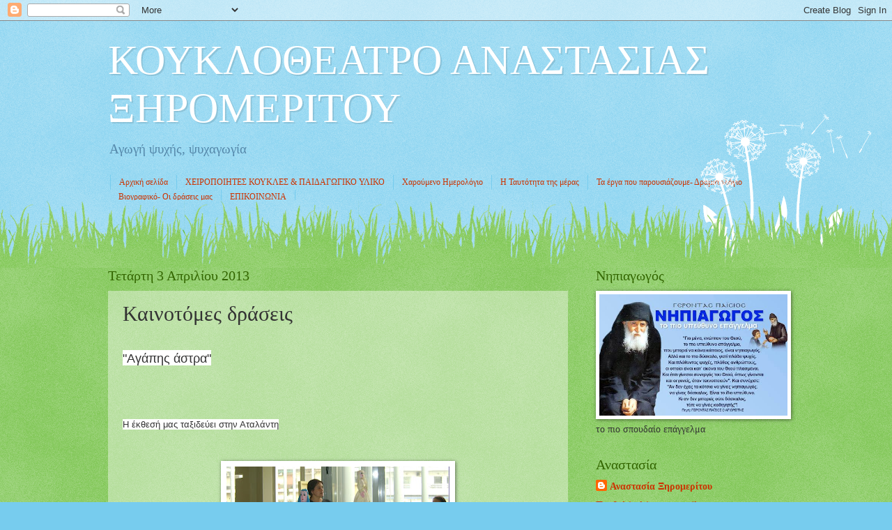

--- FILE ---
content_type: text/html; charset=UTF-8
request_url: http://anastasiakouklotheatro.blogspot.com/2013/04/blog-post_3.html
body_size: 22481
content:
<!DOCTYPE html>
<html class='v2' dir='ltr' lang='el'>
<head>
<link href='https://www.blogger.com/static/v1/widgets/335934321-css_bundle_v2.css' rel='stylesheet' type='text/css'/>
<meta content='width=1100' name='viewport'/>
<meta content='text/html; charset=UTF-8' http-equiv='Content-Type'/>
<meta content='blogger' name='generator'/>
<link href='http://anastasiakouklotheatro.blogspot.com/favicon.ico' rel='icon' type='image/x-icon'/>
<link href='http://anastasiakouklotheatro.blogspot.com/2013/04/blog-post_3.html' rel='canonical'/>
<link rel="alternate" type="application/atom+xml" title="ΚΟΥΚΛΟΘΕΑΤΡΟ ΑΝΑΣΤΑΣΙΑΣ ΞΗΡΟΜΕΡΙΤΟΥ - Atom" href="http://anastasiakouklotheatro.blogspot.com/feeds/posts/default" />
<link rel="alternate" type="application/rss+xml" title="ΚΟΥΚΛΟΘΕΑΤΡΟ ΑΝΑΣΤΑΣΙΑΣ ΞΗΡΟΜΕΡΙΤΟΥ - RSS" href="http://anastasiakouklotheatro.blogspot.com/feeds/posts/default?alt=rss" />
<link rel="service.post" type="application/atom+xml" title="ΚΟΥΚΛΟΘΕΑΤΡΟ ΑΝΑΣΤΑΣΙΑΣ ΞΗΡΟΜΕΡΙΤΟΥ - Atom" href="https://www.blogger.com/feeds/7328956393853306708/posts/default" />

<link rel="alternate" type="application/atom+xml" title="ΚΟΥΚΛΟΘΕΑΤΡΟ ΑΝΑΣΤΑΣΙΑΣ ΞΗΡΟΜΕΡΙΤΟΥ - Atom" href="http://anastasiakouklotheatro.blogspot.com/feeds/6377138213406919395/comments/default" />
<!--Can't find substitution for tag [blog.ieCssRetrofitLinks]-->
<link href='https://blogger.googleusercontent.com/img/b/R29vZ2xl/AVvXsEg_iJ77R4UV6gavDCv-4MLMbAm7nlozBxoABNIXd3VLdaEoR5MtzVg49x4Ezi6cJqwCVK2cOu7MAiNGMTJKgFMBGQIdHmFstFgkSUIFE2dXu10rrLpZPcrkkrpRRYHVt6eOrTzZs9c5o_wf/s320/%CE%B7+%CF%80%CE%BF%CF%85%CE%BB%CE%B9%CE%B1.jpg' rel='image_src'/>
<meta content='http://anastasiakouklotheatro.blogspot.com/2013/04/blog-post_3.html' property='og:url'/>
<meta content='Καινοτόμες δράσεις' property='og:title'/>
<meta content='Εκπαιδευτικά θέματα που αφορούν το παιδί και το κουκλοθέατρο' property='og:description'/>
<meta content='https://blogger.googleusercontent.com/img/b/R29vZ2xl/AVvXsEg_iJ77R4UV6gavDCv-4MLMbAm7nlozBxoABNIXd3VLdaEoR5MtzVg49x4Ezi6cJqwCVK2cOu7MAiNGMTJKgFMBGQIdHmFstFgkSUIFE2dXu10rrLpZPcrkkrpRRYHVt6eOrTzZs9c5o_wf/w1200-h630-p-k-no-nu/%CE%B7+%CF%80%CE%BF%CF%85%CE%BB%CE%B9%CE%B1.jpg' property='og:image'/>
<title>ΚΟΥΚΛΟΘΕΑΤΡΟ ΑΝΑΣΤΑΣΙΑΣ ΞΗΡΟΜΕΡΙΤΟΥ: Καινοτόμες δράσεις</title>
<style id='page-skin-1' type='text/css'><!--
/*
-----------------------------------------------
Blogger Template Style
Name:     Watermark
Designer: Blogger
URL:      www.blogger.com
----------------------------------------------- */
/* Use this with templates/1ktemplate-*.html */
/* Content
----------------------------------------------- */
body {
font: normal normal 15px Georgia, Utopia, 'Palatino Linotype', Palatino, serif;
color: #333333;
background: #77ccee url(https://resources.blogblog.com/blogblog/data/1kt/watermark/body_background_flower.png) repeat scroll top left;
}
html body .content-outer {
min-width: 0;
max-width: 100%;
width: 100%;
}
.content-outer {
font-size: 92%;
}
a:link {
text-decoration:none;
color: #cc3300;
}
a:visited {
text-decoration:none;
color: #993322;
}
a:hover {
text-decoration:underline;
color: #ff3300;
}
.body-fauxcolumns .cap-top {
margin-top: 30px;
background: transparent none no-repeat scroll top left;
height: 0;
}
.content-inner {
padding: 0;
}
/* Header
----------------------------------------------- */
.header-inner .Header .titlewrapper,
.header-inner .Header .descriptionwrapper {
padding-left: 20px;
padding-right: 20px;
}
.Header h1 {
font: normal normal 60px Georgia, Utopia, 'Palatino Linotype', Palatino, serif;
color: #ffffff;
text-shadow: 2px 2px rgba(0, 0, 0, .1);
}
.Header h1 a {
color: #ffffff;
}
.Header .description {
font-size: 140%;
color: #5588aa;
}
/* Tabs
----------------------------------------------- */
.tabs-inner .section {
margin: 0 20px;
}
.tabs-inner .PageList, .tabs-inner .LinkList, .tabs-inner .Labels {
margin-left: -11px;
margin-right: -11px;
background-color: transparent;
border-top: 0 solid #ffffff;
border-bottom: 0 solid #ffffff;
-moz-box-shadow: 0 0 0 rgba(0, 0, 0, .3);
-webkit-box-shadow: 0 0 0 rgba(0, 0, 0, .3);
-goog-ms-box-shadow: 0 0 0 rgba(0, 0, 0, .3);
box-shadow: 0 0 0 rgba(0, 0, 0, .3);
}
.tabs-inner .PageList .widget-content,
.tabs-inner .LinkList .widget-content,
.tabs-inner .Labels .widget-content {
margin: -3px -11px;
background: transparent none  no-repeat scroll right;
}
.tabs-inner .widget ul {
padding: 2px 25px;
max-height: 34px;
background: transparent none no-repeat scroll left;
}
.tabs-inner .widget li {
border: none;
}
.tabs-inner .widget li a {
display: inline-block;
padding: .25em 1em;
font: normal normal 12px Georgia, Utopia, 'Palatino Linotype', Palatino, serif;
color: #cc3300;
border-right: 1px solid #77ccee;
}
.tabs-inner .widget li:first-child a {
border-left: 1px solid #77ccee;
}
.tabs-inner .widget li.selected a, .tabs-inner .widget li a:hover {
color: #000000;
}
/* Headings
----------------------------------------------- */
h2 {
font: normal normal 20px Georgia, Utopia, 'Palatino Linotype', Palatino, serif;
color: #336600;
margin: 0 0 .5em;
}
h2.date-header {
font: normal normal 20px Georgia, Utopia, 'Palatino Linotype', Palatino, serif;
color: #336600;
}
/* Main
----------------------------------------------- */
.main-inner .column-center-inner,
.main-inner .column-left-inner,
.main-inner .column-right-inner {
padding: 0 5px;
}
.main-outer {
margin-top: 100px;
background: #66bb33 url(https://resources.blogblog.com/blogblog/data/1kt/watermark/body_background_flower.png) repeat scroll top center;
}
.main-inner {
padding-top: 0;
}
.main-cap-top {
position: relative;
}
.main-cap-top .cap-right {
position: absolute;
height: 100px;
width: 100%;
bottom: 0;
background: transparent url(https://resources.blogblog.com/blogblog/data/1kt/watermark/main_cap_flower.png) repeat-x scroll bottom center;
}
.main-cap-top .cap-left {
position: absolute;
height: 245px;
width: 280px;
right: 0;
bottom: 0;
background: transparent url(https://resources.blogblog.com/blogblog/data/1kt/watermark/main_overlay_flower.png) no-repeat scroll bottom left;
}
/* Posts
----------------------------------------------- */
.post-outer {
padding: 15px 20px;
margin: 0 0 25px;
background: transparent url(https://resources.blogblog.com/blogblog/data/1kt/watermark/post_background_birds.png) repeat scroll top left;
_background-image: none;
border: dotted 1px transparent;
-moz-box-shadow: 0 0 0 rgba(0, 0, 0, .1);
-webkit-box-shadow: 0 0 0 rgba(0, 0, 0, .1);
-goog-ms-box-shadow: 0 0 0 rgba(0, 0, 0, .1);
box-shadow: 0 0 0 rgba(0, 0, 0, .1);
}
h3.post-title {
font: normal normal 30px Georgia, Utopia, 'Palatino Linotype', Palatino, serif;
margin: 0;
}
.comments h4 {
font: normal normal 30px Georgia, Utopia, 'Palatino Linotype', Palatino, serif;
margin: 1em 0 0;
}
.post-body {
font-size: 105%;
line-height: 1.5;
position: relative;
}
.post-header {
margin: 0 0 1em;
color: #997755;
}
.post-footer {
margin: 10px 0 0;
padding: 10px 0 0;
color: #997755;
border-top: dashed 1px #777777;
}
#blog-pager {
font-size: 140%
}
#comments .comment-author {
padding-top: 1.5em;
border-top: dashed 1px #777777;
background-position: 0 1.5em;
}
#comments .comment-author:first-child {
padding-top: 0;
border-top: none;
}
.avatar-image-container {
margin: .2em 0 0;
}
/* Comments
----------------------------------------------- */
.comments .comments-content .icon.blog-author {
background-repeat: no-repeat;
background-image: url([data-uri]);
}
.comments .comments-content .loadmore a {
border-top: 1px solid #777777;
border-bottom: 1px solid #777777;
}
.comments .continue {
border-top: 2px solid #777777;
}
/* Widgets
----------------------------------------------- */
.widget ul, .widget #ArchiveList ul.flat {
padding: 0;
list-style: none;
}
.widget ul li, .widget #ArchiveList ul.flat li {
padding: .35em 0;
text-indent: 0;
border-top: dashed 1px #777777;
}
.widget ul li:first-child, .widget #ArchiveList ul.flat li:first-child {
border-top: none;
}
.widget .post-body ul {
list-style: disc;
}
.widget .post-body ul li {
border: none;
}
.widget .zippy {
color: #777777;
}
.post-body img, .post-body .tr-caption-container, .Profile img, .Image img,
.BlogList .item-thumbnail img {
padding: 5px;
background: #fff;
-moz-box-shadow: 1px 1px 5px rgba(0, 0, 0, .5);
-webkit-box-shadow: 1px 1px 5px rgba(0, 0, 0, .5);
-goog-ms-box-shadow: 1px 1px 5px rgba(0, 0, 0, .5);
box-shadow: 1px 1px 5px rgba(0, 0, 0, .5);
}
.post-body img, .post-body .tr-caption-container {
padding: 8px;
}
.post-body .tr-caption-container {
color: #333333;
}
.post-body .tr-caption-container img {
padding: 0;
background: transparent;
border: none;
-moz-box-shadow: 0 0 0 rgba(0, 0, 0, .1);
-webkit-box-shadow: 0 0 0 rgba(0, 0, 0, .1);
-goog-ms-box-shadow: 0 0 0 rgba(0, 0, 0, .1);
box-shadow: 0 0 0 rgba(0, 0, 0, .1);
}
/* Footer
----------------------------------------------- */
.footer-outer {
color:#ffffff;
background: #331100 url(https://resources.blogblog.com/blogblog/data/1kt/watermark/body_background_navigator.png) repeat scroll top left;
}
.footer-outer a {
color: #ffdd99;
}
.footer-outer a:visited {
color: #eecc77;
}
.footer-outer a:hover {
color: #ffffcc;
}
.footer-outer .widget h2 {
color: #ffffff;
}
/* Mobile
----------------------------------------------- */
body.mobile  {
background-size: 100% auto;
}
.mobile .body-fauxcolumn-outer {
background: transparent none repeat scroll top left;
}
html .mobile .mobile-date-outer {
border-bottom: none;
background: transparent url(https://resources.blogblog.com/blogblog/data/1kt/watermark/post_background_birds.png) repeat scroll top left;
_background-image: none;
margin-bottom: 10px;
}
.mobile .main-inner .date-outer {
padding: 0;
}
.mobile .main-inner .date-header {
margin: 10px;
}
.mobile .main-cap-top {
z-index: -1;
}
.mobile .content-outer {
font-size: 100%;
}
.mobile .post-outer {
padding: 10px;
}
.mobile .main-cap-top .cap-left {
background: transparent none no-repeat scroll bottom left;
}
.mobile .body-fauxcolumns .cap-top {
margin: 0;
}
.mobile-link-button {
background: transparent url(https://resources.blogblog.com/blogblog/data/1kt/watermark/post_background_birds.png) repeat scroll top left;
}
.mobile-link-button a:link, .mobile-link-button a:visited {
color: #cc3300;
}
.mobile-index-date .date-header {
color: #336600;
}
.mobile-index-contents {
color: #333333;
}
.mobile .tabs-inner .section {
margin: 0;
}
.mobile .tabs-inner .PageList {
margin-left: 0;
margin-right: 0;
}
.mobile .tabs-inner .PageList .widget-content {
margin: 0;
color: #000000;
background: transparent url(https://resources.blogblog.com/blogblog/data/1kt/watermark/post_background_birds.png) repeat scroll top left;
}
.mobile .tabs-inner .PageList .widget-content .pagelist-arrow {
border-left: 1px solid #77ccee;
}

--></style>
<style id='template-skin-1' type='text/css'><!--
body {
min-width: 1010px;
}
.content-outer, .content-fauxcolumn-outer, .region-inner {
min-width: 1010px;
max-width: 1010px;
_width: 1010px;
}
.main-inner .columns {
padding-left: 0;
padding-right: 310px;
}
.main-inner .fauxcolumn-center-outer {
left: 0;
right: 310px;
/* IE6 does not respect left and right together */
_width: expression(this.parentNode.offsetWidth -
parseInt("0") -
parseInt("310px") + 'px');
}
.main-inner .fauxcolumn-left-outer {
width: 0;
}
.main-inner .fauxcolumn-right-outer {
width: 310px;
}
.main-inner .column-left-outer {
width: 0;
right: 100%;
margin-left: -0;
}
.main-inner .column-right-outer {
width: 310px;
margin-right: -310px;
}
#layout {
min-width: 0;
}
#layout .content-outer {
min-width: 0;
width: 800px;
}
#layout .region-inner {
min-width: 0;
width: auto;
}
body#layout div.add_widget {
padding: 8px;
}
body#layout div.add_widget a {
margin-left: 32px;
}
--></style>
<link href='https://www.blogger.com/dyn-css/authorization.css?targetBlogID=7328956393853306708&amp;zx=80da612f-bf89-49a6-8dbe-1437cb0023fc' media='none' onload='if(media!=&#39;all&#39;)media=&#39;all&#39;' rel='stylesheet'/><noscript><link href='https://www.blogger.com/dyn-css/authorization.css?targetBlogID=7328956393853306708&amp;zx=80da612f-bf89-49a6-8dbe-1437cb0023fc' rel='stylesheet'/></noscript>
<meta name='google-adsense-platform-account' content='ca-host-pub-1556223355139109'/>
<meta name='google-adsense-platform-domain' content='blogspot.com'/>

</head>
<body class='loading variant-flower'>
<div class='navbar section' id='navbar' name='Navbar'><div class='widget Navbar' data-version='1' id='Navbar1'><script type="text/javascript">
    function setAttributeOnload(object, attribute, val) {
      if(window.addEventListener) {
        window.addEventListener('load',
          function(){ object[attribute] = val; }, false);
      } else {
        window.attachEvent('onload', function(){ object[attribute] = val; });
      }
    }
  </script>
<div id="navbar-iframe-container"></div>
<script type="text/javascript" src="https://apis.google.com/js/platform.js"></script>
<script type="text/javascript">
      gapi.load("gapi.iframes:gapi.iframes.style.bubble", function() {
        if (gapi.iframes && gapi.iframes.getContext) {
          gapi.iframes.getContext().openChild({
              url: 'https://www.blogger.com/navbar/7328956393853306708?po\x3d6377138213406919395\x26origin\x3dhttp://anastasiakouklotheatro.blogspot.com',
              where: document.getElementById("navbar-iframe-container"),
              id: "navbar-iframe"
          });
        }
      });
    </script><script type="text/javascript">
(function() {
var script = document.createElement('script');
script.type = 'text/javascript';
script.src = '//pagead2.googlesyndication.com/pagead/js/google_top_exp.js';
var head = document.getElementsByTagName('head')[0];
if (head) {
head.appendChild(script);
}})();
</script>
</div></div>
<div class='body-fauxcolumns'>
<div class='fauxcolumn-outer body-fauxcolumn-outer'>
<div class='cap-top'>
<div class='cap-left'></div>
<div class='cap-right'></div>
</div>
<div class='fauxborder-left'>
<div class='fauxborder-right'></div>
<div class='fauxcolumn-inner'>
</div>
</div>
<div class='cap-bottom'>
<div class='cap-left'></div>
<div class='cap-right'></div>
</div>
</div>
</div>
<div class='content'>
<div class='content-fauxcolumns'>
<div class='fauxcolumn-outer content-fauxcolumn-outer'>
<div class='cap-top'>
<div class='cap-left'></div>
<div class='cap-right'></div>
</div>
<div class='fauxborder-left'>
<div class='fauxborder-right'></div>
<div class='fauxcolumn-inner'>
</div>
</div>
<div class='cap-bottom'>
<div class='cap-left'></div>
<div class='cap-right'></div>
</div>
</div>
</div>
<div class='content-outer'>
<div class='content-cap-top cap-top'>
<div class='cap-left'></div>
<div class='cap-right'></div>
</div>
<div class='fauxborder-left content-fauxborder-left'>
<div class='fauxborder-right content-fauxborder-right'></div>
<div class='content-inner'>
<header>
<div class='header-outer'>
<div class='header-cap-top cap-top'>
<div class='cap-left'></div>
<div class='cap-right'></div>
</div>
<div class='fauxborder-left header-fauxborder-left'>
<div class='fauxborder-right header-fauxborder-right'></div>
<div class='region-inner header-inner'>
<div class='header section' id='header' name='Κεφαλίδα'><div class='widget Header' data-version='1' id='Header1'>
<div id='header-inner'>
<div class='titlewrapper'>
<h1 class='title'>
<a href='http://anastasiakouklotheatro.blogspot.com/'>
ΚΟΥΚΛΟΘΕΑΤΡΟ ΑΝΑΣΤΑΣΙΑΣ ΞΗΡΟΜΕΡΙΤΟΥ
</a>
</h1>
</div>
<div class='descriptionwrapper'>
<p class='description'><span>  Αγωγή ψυχής, ψυχαγωγία</span></p>
</div>
</div>
</div></div>
</div>
</div>
<div class='header-cap-bottom cap-bottom'>
<div class='cap-left'></div>
<div class='cap-right'></div>
</div>
</div>
</header>
<div class='tabs-outer'>
<div class='tabs-cap-top cap-top'>
<div class='cap-left'></div>
<div class='cap-right'></div>
</div>
<div class='fauxborder-left tabs-fauxborder-left'>
<div class='fauxborder-right tabs-fauxborder-right'></div>
<div class='region-inner tabs-inner'>
<div class='tabs section' id='crosscol' name='Σε όλες τις στήλες'><div class='widget PageList' data-version='1' id='PageList1'>
<div class='widget-content'>
<ul>
<li>
<a href='http://anastasiakouklotheatro.blogspot.com/'>Αρχική σελίδα</a>
</li>
<li>
<a href='http://anastasiakouklotheatro.blogspot.com/p/blog-page_5.html'>ΧΕΙΡΟΠΟΙΗΤΕΣ ΚΟΥΚΛΕΣ &amp; ΠΑΙΔΑΓΩΓΙΚΟ ΥΛΙΚΟ</a>
</li>
<li>
<a href='http://anastasiakouklotheatro.blogspot.com/p/blog-page_2.html'>Χαρούμενο Ημερολόγιο</a>
</li>
<li>
<a href='http://anastasiakouklotheatro.blogspot.com/p/blog-page.html'>Η Ταυτότητα της μέρας</a>
</li>
<li>
<a href='http://anastasiakouklotheatro.blogspot.com/p/blog-page_13.html'>Τα έργα που παρουσιάζουμε- Δραματολόγιο</a>
</li>
<li>
<a href='http://anastasiakouklotheatro.blogspot.com/p/blog-page_26.html'>Βιογραφικό- Οι δράσεις μας</a>
</li>
<li>
<a href='http://anastasiakouklotheatro.blogspot.com/p/blog-page_18.html'>ΕΠΙΚΟΙΝΩΝΙΑ</a>
</li>
</ul>
<div class='clear'></div>
</div>
</div></div>
<div class='tabs no-items section' id='crosscol-overflow' name='Cross-Column 2'></div>
</div>
</div>
<div class='tabs-cap-bottom cap-bottom'>
<div class='cap-left'></div>
<div class='cap-right'></div>
</div>
</div>
<div class='main-outer'>
<div class='main-cap-top cap-top'>
<div class='cap-left'></div>
<div class='cap-right'></div>
</div>
<div class='fauxborder-left main-fauxborder-left'>
<div class='fauxborder-right main-fauxborder-right'></div>
<div class='region-inner main-inner'>
<div class='columns fauxcolumns'>
<div class='fauxcolumn-outer fauxcolumn-center-outer'>
<div class='cap-top'>
<div class='cap-left'></div>
<div class='cap-right'></div>
</div>
<div class='fauxborder-left'>
<div class='fauxborder-right'></div>
<div class='fauxcolumn-inner'>
</div>
</div>
<div class='cap-bottom'>
<div class='cap-left'></div>
<div class='cap-right'></div>
</div>
</div>
<div class='fauxcolumn-outer fauxcolumn-left-outer'>
<div class='cap-top'>
<div class='cap-left'></div>
<div class='cap-right'></div>
</div>
<div class='fauxborder-left'>
<div class='fauxborder-right'></div>
<div class='fauxcolumn-inner'>
</div>
</div>
<div class='cap-bottom'>
<div class='cap-left'></div>
<div class='cap-right'></div>
</div>
</div>
<div class='fauxcolumn-outer fauxcolumn-right-outer'>
<div class='cap-top'>
<div class='cap-left'></div>
<div class='cap-right'></div>
</div>
<div class='fauxborder-left'>
<div class='fauxborder-right'></div>
<div class='fauxcolumn-inner'>
</div>
</div>
<div class='cap-bottom'>
<div class='cap-left'></div>
<div class='cap-right'></div>
</div>
</div>
<!-- corrects IE6 width calculation -->
<div class='columns-inner'>
<div class='column-center-outer'>
<div class='column-center-inner'>
<div class='main section' id='main' name='Κύριος'><div class='widget Blog' data-version='1' id='Blog1'>
<div class='blog-posts hfeed'>

          <div class="date-outer">
        
<h2 class='date-header'><span>Τετάρτη 3 Απριλίου 2013</span></h2>

          <div class="date-posts">
        
<div class='post-outer'>
<div class='post hentry uncustomized-post-template' itemprop='blogPost' itemscope='itemscope' itemtype='http://schema.org/BlogPosting'>
<meta content='https://blogger.googleusercontent.com/img/b/R29vZ2xl/AVvXsEg_iJ77R4UV6gavDCv-4MLMbAm7nlozBxoABNIXd3VLdaEoR5MtzVg49x4Ezi6cJqwCVK2cOu7MAiNGMTJKgFMBGQIdHmFstFgkSUIFE2dXu10rrLpZPcrkkrpRRYHVt6eOrTzZs9c5o_wf/s320/%CE%B7+%CF%80%CE%BF%CF%85%CE%BB%CE%B9%CE%B1.jpg' itemprop='image_url'/>
<meta content='7328956393853306708' itemprop='blogId'/>
<meta content='6377138213406919395' itemprop='postId'/>
<a name='6377138213406919395'></a>
<h3 class='post-title entry-title' itemprop='name'>
Καινοτόμες δράσεις
</h3>
<div class='post-header'>
<div class='post-header-line-1'></div>
</div>
<div class='post-body entry-content' id='post-body-6377138213406919395' itemprop='description articleBody'>
<div dir="ltr" style="text-align: left;" trbidi="on">
<br />
<h2 style="text-align: left;">
<span style="background-color: white; color: #333333; font-family: 'lucida grande', tahoma, verdana, arial, sans-serif; line-height: 18px;"><span style="font-size: large;">"Αγάπης άστρα"</span></span></h2>
<span style="font-family: Verdana, sans-serif;"><span style="background-color: white; color: #333333; font-size: 13px; line-height: 18px;"><br /></span></span><br />
<span style="font-family: Verdana, sans-serif;"><span style="background-color: white; color: #333333; font-size: 13px; line-height: 18px;"><br /></span></span>
<span style="font-family: Verdana, sans-serif;"><span style="background-color: white; color: #333333; font-size: 13px; line-height: 18px;">Η έκθεσή μας ταξιδεύει στην Αταλάντη</span><br style="background-color: white; color: #333333; font-size: 13px; line-height: 18px;" /><span style="background-color: white; color: #333333; font-size: 13px; line-height: 18px;"><br /></span></span><br />
<div class="separator" style="clear: both; text-align: center;">
<a href="https://blogger.googleusercontent.com/img/b/R29vZ2xl/AVvXsEg_iJ77R4UV6gavDCv-4MLMbAm7nlozBxoABNIXd3VLdaEoR5MtzVg49x4Ezi6cJqwCVK2cOu7MAiNGMTJKgFMBGQIdHmFstFgkSUIFE2dXu10rrLpZPcrkkrpRRYHVt6eOrTzZs9c5o_wf/s1600/%CE%B7+%CF%80%CE%BF%CF%85%CE%BB%CE%B9%CE%B1.jpg" imageanchor="1" style="margin-left: 1em; margin-right: 1em;"><img border="0" height="169" src="https://blogger.googleusercontent.com/img/b/R29vZ2xl/AVvXsEg_iJ77R4UV6gavDCv-4MLMbAm7nlozBxoABNIXd3VLdaEoR5MtzVg49x4Ezi6cJqwCVK2cOu7MAiNGMTJKgFMBGQIdHmFstFgkSUIFE2dXu10rrLpZPcrkkrpRRYHVt6eOrTzZs9c5o_wf/s320/%CE%B7+%CF%80%CE%BF%CF%85%CE%BB%CE%B9%CE%B1.jpg" width="320" /></a></div>
<span style="font-family: Verdana, sans-serif;"><span style="background-color: white; color: #333333; font-size: 13px; line-height: 18px;">Μια καινοτόμα εκπαιδευτική δραστηριότητα θα πραγματοποιήσει αύριο το &#168;Κουκλοθέατρο Λαμίας" σε συνεργασία με το 1ο Δημοτικό Σχολείο Αταλάντης.</span><br style="background-color: white; color: #333333; font-size: 13px; line-height: 18px;" /><span style="background-color: white; color: #333333; font-size: 13px; line-height: 18px;"><br /></span></span><br />
<br />
<div class="separator" style="clear: both; text-align: center;">
<a href="https://blogger.googleusercontent.com/img/b/R29vZ2xl/AVvXsEjr_nt8aFMgTzKGZREA30I0DMFJLP53kjleEOLx2IEyemMh-y1c0yha8ToDRtdYICdubbVjaPhxMKsUbQBZE8s4zXwJaFE77nbDzZApuc6Fl4LyL2S-2_uRDoRZPqcIGR7ZaogznhH6njmu/s1600/%CE%BF%CE%B9+%CF%80%CE%BB%CE%B1%CE%BD%CE%B7%CF%84%CE%B5%CF%82.jpg" imageanchor="1" style="margin-left: 1em; margin-right: 1em;"><img border="0" height="162" src="https://blogger.googleusercontent.com/img/b/R29vZ2xl/AVvXsEjr_nt8aFMgTzKGZREA30I0DMFJLP53kjleEOLx2IEyemMh-y1c0yha8ToDRtdYICdubbVjaPhxMKsUbQBZE8s4zXwJaFE77nbDzZApuc6Fl4LyL2S-2_uRDoRZPqcIGR7ZaogznhH6njmu/s320/%CE%BF%CE%B9+%CF%80%CE%BB%CE%B1%CE%BD%CE%B7%CF%84%CE%B5%CF%82.jpg" width="320" /></a></div>
<br />
<span style="font-family: Verdana, sans-serif;"><span style="background-color: white; color: #333333; font-size: 13px; line-height: 18px;">Οι μαθητές θα ξεναγηθούν στην έκθεση που έχει θέμα την αστρονομία και τους πλανήτες.</span><br style="background-color: white; color: #333333; font-size: 13px; line-height: 18px;" /><span style="background-color: white; color: #333333; font-size: 13px; line-height: 18px;">στην συνέχεια θα παρακολουθήσουν&nbsp;</span></span><br />
<span style="font-family: Verdana, sans-serif;"><span style="background-color: white; color: #333333; font-size: 13px; line-height: 18px;">την παράσταση "<b>Βερενίκη η άπληστη βασίλισσα</b>"</span></span><br />
<div class="separator" style="clear: both; text-align: center;">
<a href="https://blogger.googleusercontent.com/img/b/R29vZ2xl/AVvXsEiTUllIKxlrXhxVDgOloyajxSMTEQxujbsN5aWfC88wYALjN5sxaWAbNgnB0AETiMxabDw6vf248MI0kXooh4yoGL1alJm1GJ7ilRDCcwwJy4439B36WH4vdVitBe1SOgwpd6nIl_xDCfup/s1600/%CF%80%CE%B1%CF%81%CE%BF%CF%85%CF%83%CE%B9%CE%B1%CF%83%CE%B711.jpg" imageanchor="1" style="clear: right; float: right; margin-bottom: 1em; margin-left: 1em;"><img border="0" height="240" src="https://blogger.googleusercontent.com/img/b/R29vZ2xl/AVvXsEiTUllIKxlrXhxVDgOloyajxSMTEQxujbsN5aWfC88wYALjN5sxaWAbNgnB0AETiMxabDw6vf248MI0kXooh4yoGL1alJm1GJ7ilRDCcwwJy4439B36WH4vdVitBe1SOgwpd6nIl_xDCfup/s320/%CF%80%CE%B1%CF%81%CE%BF%CF%85%CF%83%CE%B9%CE%B1%CF%83%CE%B711.jpg" width="320" /></a></div>
</div>
<div style='clear: both;'></div>
</div>
<div class='post-footer'>
<div class='post-footer-line post-footer-line-1'>
<span class='post-author vcard'>
</span>
<span class='post-timestamp'>
στις
<meta content='http://anastasiakouklotheatro.blogspot.com/2013/04/blog-post_3.html' itemprop='url'/>
<a class='timestamp-link' href='http://anastasiakouklotheatro.blogspot.com/2013/04/blog-post_3.html' rel='bookmark' title='permanent link'><abbr class='published' itemprop='datePublished' title='2013-04-03T03:48:00-07:00'>Απριλίου 03, 2013</abbr></a>
</span>
<span class='post-comment-link'>
</span>
<span class='post-icons'>
<span class='item-control blog-admin pid-825944557'>
<a href='https://www.blogger.com/post-edit.g?blogID=7328956393853306708&postID=6377138213406919395&from=pencil' title='Επεξεργασία ανάρτησης'>
<img alt='' class='icon-action' height='18' src='https://resources.blogblog.com/img/icon18_edit_allbkg.gif' width='18'/>
</a>
</span>
</span>
<div class='post-share-buttons goog-inline-block'>
<a class='goog-inline-block share-button sb-email' href='https://www.blogger.com/share-post.g?blogID=7328956393853306708&postID=6377138213406919395&target=email' target='_blank' title='Αποστολή με μήνυμα ηλεκτρονικού ταχυδρομείου
'><span class='share-button-link-text'>Αποστολή με μήνυμα ηλεκτρονικού ταχυδρομείου
</span></a><a class='goog-inline-block share-button sb-blog' href='https://www.blogger.com/share-post.g?blogID=7328956393853306708&postID=6377138213406919395&target=blog' onclick='window.open(this.href, "_blank", "height=270,width=475"); return false;' target='_blank' title='BlogThis!'><span class='share-button-link-text'>BlogThis!</span></a><a class='goog-inline-block share-button sb-twitter' href='https://www.blogger.com/share-post.g?blogID=7328956393853306708&postID=6377138213406919395&target=twitter' target='_blank' title='Κοινοποίηση στο X'><span class='share-button-link-text'>Κοινοποίηση στο X</span></a><a class='goog-inline-block share-button sb-facebook' href='https://www.blogger.com/share-post.g?blogID=7328956393853306708&postID=6377138213406919395&target=facebook' onclick='window.open(this.href, "_blank", "height=430,width=640"); return false;' target='_blank' title='Μοιραστείτε το στο Facebook'><span class='share-button-link-text'>Μοιραστείτε το στο Facebook</span></a><a class='goog-inline-block share-button sb-pinterest' href='https://www.blogger.com/share-post.g?blogID=7328956393853306708&postID=6377138213406919395&target=pinterest' target='_blank' title='Κοινοποίηση στο Pinterest'><span class='share-button-link-text'>Κοινοποίηση στο Pinterest</span></a>
</div>
</div>
<div class='post-footer-line post-footer-line-2'>
<span class='post-labels'>
</span>
</div>
<div class='post-footer-line post-footer-line-3'>
<span class='post-location'>
</span>
</div>
</div>
</div>
<div class='comments' id='comments'>
<a name='comments'></a>
<h4>Δεν υπάρχουν σχόλια:</h4>
<div id='Blog1_comments-block-wrapper'>
<dl class='avatar-comment-indent' id='comments-block'>
</dl>
</div>
<p class='comment-footer'>
<div class='comment-form'>
<a name='comment-form'></a>
<h4 id='comment-post-message'>Δημοσίευση σχολίου</h4>
<p>
</p>
<a href='https://www.blogger.com/comment/frame/7328956393853306708?po=6377138213406919395&hl=el&saa=85391&origin=http://anastasiakouklotheatro.blogspot.com' id='comment-editor-src'></a>
<iframe allowtransparency='true' class='blogger-iframe-colorize blogger-comment-from-post' frameborder='0' height='410px' id='comment-editor' name='comment-editor' src='' width='100%'></iframe>
<script src='https://www.blogger.com/static/v1/jsbin/2830521187-comment_from_post_iframe.js' type='text/javascript'></script>
<script type='text/javascript'>
      BLOG_CMT_createIframe('https://www.blogger.com/rpc_relay.html');
    </script>
</div>
</p>
</div>
</div>

        </div></div>
      
</div>
<div class='blog-pager' id='blog-pager'>
<span id='blog-pager-newer-link'>
<a class='blog-pager-newer-link' href='http://anastasiakouklotheatro.blogspot.com/2013/04/blog-post_2971.html' id='Blog1_blog-pager-newer-link' title='Νεότερη ανάρτηση'>Νεότερη ανάρτηση</a>
</span>
<span id='blog-pager-older-link'>
<a class='blog-pager-older-link' href='http://anastasiakouklotheatro.blogspot.com/2013/04/blog-post.html' id='Blog1_blog-pager-older-link' title='Παλαιότερη Ανάρτηση'>Παλαιότερη Ανάρτηση</a>
</span>
<a class='home-link' href='http://anastasiakouklotheatro.blogspot.com/'>Αρχική σελίδα</a>
</div>
<div class='clear'></div>
<div class='post-feeds'>
<div class='feed-links'>
Εγγραφή σε:
<a class='feed-link' href='http://anastasiakouklotheatro.blogspot.com/feeds/6377138213406919395/comments/default' target='_blank' type='application/atom+xml'>Σχόλια ανάρτησης (Atom)</a>
</div>
</div>
</div><div class='widget FeaturedPost' data-version='1' id='FeaturedPost1'>
<h2 class='title'>Εμφανιζόμενη ανάρτηση</h2>
<div class='post-summary'>
<h3><a href='http://anastasiakouklotheatro.blogspot.com/2020/01/blog-post_30.html'>Η χρήση της κούκλας.</a></h3>
<p>
   &#160; &#160; &#160; &#160;     &#160;Υπάρχουν πολλοί τρόποι να εισάγουμε ένα θέμα στην σχολική τάξη. Ένας από τους καλύτερους είναι: μια κούκλα.   Κατά την διάρκ...
</p>
<img class='image' src='https://blogger.googleusercontent.com/img/b/R29vZ2xl/AVvXsEh5F3O9N_pu2forR8glrsKR6Q0nWm8ep2t_vGwxQ1IqykigxpvrZzKNBklWw7BAj8G0FGZqRk8Emiq2FhjxxXed8OjoTPIug_4bMiS7L4bzThZmgPs-spFematVUkMZduDA9nl1AKYYJhtk/s320/%25CE%25BA%25CE%25BF%25CF%2581%25CE%25B9%25CF%2584%25CF%2583%25CE%25B1%25CE%25BA%25CE%25B9.JPG'/>
</div>
<style type='text/css'>
    .image {
      width: 100%;
    }
  </style>
<div class='clear'></div>
</div><div class='widget PopularPosts' data-version='1' id='PopularPosts1'>
<div class='widget-content popular-posts'>
<ul>
<li>
<div class='item-content'>
<div class='item-thumbnail'>
<a href='http://anastasiakouklotheatro.blogspot.com/2014/09/blog-post.html' target='_blank'>
<img alt='' border='0' src='https://blogger.googleusercontent.com/img/b/R29vZ2xl/AVvXsEhY4fZm3zU_l7Ix2nFRl4AnPbIEPzSI5QrLQft17S5c9_Aw8Oh6-YBP9CEs0Y35l0Kd_AfbIfXgF-ozsCedvKR40McuHhD3IBgfoujVFWQKpdtaesQmjLVLC0u8KX7Qmrv1gFUmpAuvMY0z/w72-h72-p-k-no-nu/sximata.jpg'/>
</a>
</div>
<div class='item-title'><a href='http://anastasiakouklotheatro.blogspot.com/2014/09/blog-post.html'>Ο γοητευτικός κόσμος των Σχημάτων</a></div>
<div class='item-snippet'>    Ο κόσμος των σχημάτων είναι κάτι που γοητεύει τα παιδιά, ειδικά όταν αυτά βρίσκονται στην ηλικία του Νηπιαγωγείου.Το παιδί σ αυτή την ηλ...</div>
</div>
<div style='clear: both;'></div>
</li>
<li>
<div class='item-content'>
<div class='item-thumbnail'>
<a href='http://anastasiakouklotheatro.blogspot.com/2015/09/blog-post.html' target='_blank'>
<img alt='' border='0' src='https://blogger.googleusercontent.com/img/b/R29vZ2xl/AVvXsEiY4TkveeErtD7i3ECc5IFmvkWic7DmetM7KxACEU-ivp6c14albpJ22-QuxwJGFmUBPNZgKT4VqNfUGz5JHPxctF30-BmxWxExmYV0ACgKU_l2J7MBH-iwIyFpDLpqBQHDqW3l9C0TJxNV/w72-h72-p-k-no-nu/fox8.png'/>
</a>
</div>
<div class='item-title'><a href='http://anastasiakouklotheatro.blogspot.com/2015/09/blog-post.html'>Αστέρι και φιλί</a></div>
<div class='item-snippet'>  Το μικρό αλεπουδάκι είναι τόσο στενοχωρημένο! Δεν θέλει να φύγει μακριά από την μαμά του, τώρα που αρχίζει το σχολείο. Κάθετε λυπημένο κάτ...</div>
</div>
<div style='clear: both;'></div>
</li>
<li>
<div class='item-content'>
<div class='item-thumbnail'>
<a href='http://anastasiakouklotheatro.blogspot.com/2016/10/blog-post.html' target='_blank'>
<img alt='' border='0' src='https://blogger.googleusercontent.com/img/b/R29vZ2xl/AVvXsEjNNmZGcB1LQPJg_f9TA-XeMLWBXev_yuHK36Wmt8dXfThzuJv0TPMybsC29pnzUbS7vtY5m7eOCvvjGK-PY39qBFt18Q7zVaB4O-Zg_8M6EEJsQ0cVBUQYoFqalZIz5UxrTsLkwYnssKa5/w72-h72-p-k-no-nu/final-photo-5.jpg'/>
</a>
</div>
<div class='item-title'><a href='http://anastasiakouklotheatro.blogspot.com/2016/10/blog-post.html'>Η γωνία της δραματικής τέχνης</a></div>
<div class='item-snippet'>    Όλα τα είδη θεάτρου συγκινούν γοητεύουν και μαγεύουν την παιδική ψυχή, γι αυτό η θεατρική γωνιά στο νηπιαγωγείο περιλαμβάνει :  τη γωνιά...</div>
</div>
<div style='clear: both;'></div>
</li>
</ul>
<div class='clear'></div>
</div>
</div></div>
</div>
</div>
<div class='column-left-outer'>
<div class='column-left-inner'>
<aside>
</aside>
</div>
</div>
<div class='column-right-outer'>
<div class='column-right-inner'>
<aside>
<div class='sidebar section' id='sidebar-right-1'><div class='widget Image' data-version='1' id='Image1'>
<h2>Νηπιαγωγός</h2>
<div class='widget-content'>
<img alt='Νηπιαγωγός' height='187' id='Image1_img' src='https://blogger.googleusercontent.com/img/b/R29vZ2xl/AVvXsEjtCsw4M0MRWfEnYjaZ3VXBVTAFyy2X1bSnSsk_9_SZTX6NeQIRmIhq1GlJKkgju4lPXqUy0_-WL5MBEVj1qHjPPeonSFbeWbZEcJ2C3f25aDI3d-TnV-cGDQnCZjlBwazDVOFTGur78_nt/s1600-r/10686799_457776524405646_7577038875632123452_n.jpg' width='290'/>
<br/>
<span class='caption'>το πιο σπουδαίο επάγγελμα</span>
</div>
<div class='clear'></div>
</div><div class='widget Profile' data-version='1' id='Profile1'>
<h2>Αναστασία</h2>
<div class='widget-content'>
<dl class='profile-datablock'>
<dt class='profile-data'>
<a class='profile-name-link g-profile' href='https://www.blogger.com/profile/13012444590352687299' rel='author' style='background-image: url(//www.blogger.com/img/logo-16.png);'>
Αναστασία Ξηρομερίτου
</a>
</dt>
</dl>
<a class='profile-link' href='https://www.blogger.com/profile/13012444590352687299' rel='author'>Προβολή πλήρους προφίλ</a>
<div class='clear'></div>
</div>
</div><div class='widget Image' data-version='1' id='Image3'>
<h2>Μαθήματα κουκλοθεάτρου</h2>
<div class='widget-content'>
<img alt='Μαθήματα κουκλοθεάτρου' height='285' id='Image3_img' src='https://blogger.googleusercontent.com/img/b/R29vZ2xl/AVvXsEhjLTMb0qHVozrkH7njhPkHyrPvzyqHMbnvVmkNXyw4cSNM7GmLjIRkSEbUhbMCwUE4R5AqlkTzvTx4VfRlren11lHjeaVQpmYxC_HqCt5jqp9S9tKcsE-1nouHxoNjH_PAbVbQ5NM1YWK_/s1600/%25CE%25BC%25CE%25B1%25CE%25B8%25CE%25B7%25CE%25BC%25CE%25B1%25CF%2584%25CE%25B1+%25CE%25BA%25CE%25BF%25CF%2585%25CE%25BA%25CE%25BB%25CE%25BF%25CE%25B8%25CE%25B5%25CE%25B1%25CF%2584%25CF%2581%25CE%25BF%25CF%2585.jpg' width='340'/>
<br/>
<span class='caption'>On line μαθήματα κουκλοθεάτρου</span>
</div>
<div class='clear'></div>
</div><div class='widget HTML' data-version='1' id='HTML1'>
<h2 class='title'>Δωρεάν παιδαγωγό υλικό</h2>
<div class='widget-content'>
<script src="https://f.convertkit.com/ckjs/ck.5.js"></script>
      <form action="https://app.convertkit.com/forms/1372493/subscriptions" class="seva-form formkit-form" method="post" data-sv-form="1372493" data-uid="93a18cff7a" data-format="slide in" data-version="5" data-options="{&quot;settings&quot;:{&quot;after_subscribe&quot;:{&quot;action&quot;:&quot;message&quot;,&quot;success_message&quot;:&quot;Success! Now check your email to confirm your subscription.&quot;,&quot;redirect_url&quot;:&quot;&quot;},&quot;analytics&quot;:{&quot;google&quot;:null,&quot;facebook&quot;:null,&quot;segment&quot;:null,&quot;pinterest&quot;:null},&quot;modal&quot;:{&quot;trigger&quot;:&quot;timer&quot;,&quot;scroll_percentage&quot;:null,&quot;timer&quot;:5,&quot;devices&quot;:&quot;all&quot;,&quot;show_once_every&quot;:15},&quot;powered_by&quot;:{&quot;show&quot;:true,&quot;url&quot;:&quot;https://convertkit.com?utm_source=dynamic&amp;utm_medium=referral&amp;utm_campaign=poweredby&amp;utm_content=form&quot;},&quot;recaptcha&quot;:{&quot;enabled&quot;:false},&quot;return_visitor&quot;:{&quot;action&quot;:&quot;show&quot;,&quot;custom_content&quot;:&quot;&quot;},&quot;slide_in&quot;:{&quot;display_in&quot;:&quot;bottom_right&quot;,&quot;trigger&quot;:&quot;timer&quot;,&quot;scroll_percentage&quot;:null,&quot;timer&quot;:5,&quot;devices&quot;:&quot;all&quot;,&quot;show_once_every&quot;:15},&quot;sticky_bar&quot;:{&quot;display_in&quot;:&quot;top&quot;,&quot;trigger&quot;:&quot;timer&quot;,&quot;scroll_percentage&quot;:null,&quot;timer&quot;:5,&quot;devices&quot;:&quot;all&quot;,&quot;show_once_every&quot;:15}},&quot;version&quot;:&quot;5&quot;}" min-width="400 500 600 700 800" style="background-color: rgb(255, 255, 255); border-radius: 6px;"><div data-style="full"><div data-element="column" class="formkit-background" style="background-image: url(&quot;//pages.convertkit.com/assets/charlotte/bg.jpg&quot;);"></div><div data-element="column" class="formkit-column"><div class="formkit-header" data-element="header" style="color: rgb(83, 83, 83); font-size: 28px; font-weight: 700;"><h1>Θέλεις ΔΩΡΕΑΝ εκπαιδευτικό<br />υλικό;</h1></div><ul class="formkit-alert formkit-alert-error" data-element="errors" data-group="alert"></ul><div data-element="fields" class="seva-fields formkit-fields"><div class="formkit-field"><input class="formkit-input" aria-label="Your first name" name="fields[first_name]" placeholder="Your first name" type="text" style="color: rgb(139, 139, 139); border-color: rgb(221, 224, 228); font-weight: 400;" /></div><div class="formkit-field"><input class="formkit-input" name="email_address" placeholder="Your email address" required="" type="email" style="color: rgb(139, 139, 139); border-color: rgb(221, 224, 228); font-weight: 400;" /></div><button data-element="submit" class="formkit-submit formkit-submit" style="color: rgb(255, 255, 255); background-color: rgb(246, 166, 171); border-radius: 3px; font-weight: 700;"><div class="formkit-spinner"><div></div><div></div><div></div></div><span>στείλε μας το email&nbsp;</span></button></div><div class="formkit-disclaimer" data-element="disclaimer" style="color: rgb(139, 139, 139); font-size: 13px;">We respect your privacy. Unsubscribe at anytime.</div><a href="https://convertkit.com?utm_source=dynamic&amp;utm_medium=referral&amp;utm_campaign=poweredby&amp;utm_content=form" class="formkit-powered-by" data-element="powered-by" target="_blank" rel="noopener noreferrer">Powered By ConvertKit</a></div></div><style>.formkit-form[data-uid="93a18cff7a"] *{box-sizing:border-box;}.formkit-form[data-uid="93a18cff7a"]{-webkit-font-smoothing:antialiased;-moz-osx-font-smoothing:grayscale;}.formkit-form[data-uid="93a18cff7a"] legend{border:none;font-size:inherit;margin-bottom:10px;padding:0;position:relative;display:table;}.formkit-form[data-uid="93a18cff7a"] fieldset{border:0;padding:0.01em 0 0 0;margin:0;min-width:0;}.formkit-form[data-uid="93a18cff7a"] body:not(:-moz-handler-blocked) fieldset{display:table-cell;}.formkit-form[data-uid="93a18cff7a"] h1,.formkit-form[data-uid="93a18cff7a"] h2,.formkit-form[data-uid="93a18cff7a"] h3,.formkit-form[data-uid="93a18cff7a"] h4,.formkit-form[data-uid="93a18cff7a"] h5,.formkit-form[data-uid="93a18cff7a"] h6{color:inherit;font-size:inherit;font-weight:inherit;}.formkit-form[data-uid="93a18cff7a"] p{color:inherit;font-size:inherit;font-weight:inherit;}.formkit-form[data-uid="93a18cff7a"] ol:not([template-default]),.formkit-form[data-uid="93a18cff7a"] ul:not([template-default]),.formkit-form[data-uid="93a18cff7a"] blockquote:not([template-default]){text-align:left;}.formkit-form[data-uid="93a18cff7a"] p:not([template-default]),.formkit-form[data-uid="93a18cff7a"] hr:not([template-default]),.formkit-form[data-uid="93a18cff7a"] blockquote:not([template-default]),.formkit-form[data-uid="93a18cff7a"] ol:not([template-default]),.formkit-form[data-uid="93a18cff7a"] ul:not([template-default]){color:inherit;font-style:initial;}.formkit-form[data-uid="93a18cff7a"][data-format="modal"]{display:none;}.formkit-form[data-uid="93a18cff7a"][data-format="slide in"]{display:none;}.formkit-form[data-uid="93a18cff7a"][data-format="sticky bar"]{display:none;}.formkit-sticky-bar .formkit-form[data-uid="93a18cff7a"][data-format="sticky bar"]{display:block;}.formkit-form[data-uid="93a18cff7a"] .formkit-input,.formkit-form[data-uid="93a18cff7a"] .formkit-select,.formkit-form[data-uid="93a18cff7a"] .formkit-checkboxes{width:100%;}.formkit-form[data-uid="93a18cff7a"] .formkit-button,.formkit-form[data-uid="93a18cff7a"] .formkit-submit{border:0;border-radius:5px;color:#ffffff;cursor:pointer;display:inline-block;text-align:center;font-size:15px;font-weight:500;cursor:pointer;margin-bottom:15px;overflow:hidden;padding:0;position:relative;vertical-align:middle;}.formkit-form[data-uid="93a18cff7a"] .formkit-button:hover,.formkit-form[data-uid="93a18cff7a"] .formkit-submit:hover,.formkit-form[data-uid="93a18cff7a"] .formkit-button:focus,.formkit-form[data-uid="93a18cff7a"] .formkit-submit:focus{outline:none;}.formkit-form[data-uid="93a18cff7a"] .formkit-button:hover > span,.formkit-form[data-uid="93a18cff7a"] .formkit-submit:hover > span,.formkit-form[data-uid="93a18cff7a"] .formkit-button:focus > span,.formkit-form[data-uid="93a18cff7a"] .formkit-submit:focus > span{background-color:rgba(0,0,0,0.1);}.formkit-form[data-uid="93a18cff7a"] .formkit-button > span,.formkit-form[data-uid="93a18cff7a"] .formkit-submit > span{display:block;-webkit-transition:all 300ms ease-in-out;transition:all 300ms ease-in-out;padding:12px 24px;}.formkit-form[data-uid="93a18cff7a"] .formkit-input{background:#ffffff;font-size:15px;padding:12px;border:1px solid #e3e3e3;-webkit-flex:1 0 auto;-ms-flex:1 0 auto;flex:1 0 auto;line-height:1.4;margin:0;-webkit-transition:border-color ease-out 300ms;transition:border-color ease-out 300ms;}.formkit-form[data-uid="93a18cff7a"] .formkit-input:focus{outline:none;border-color:#1677be;-webkit-transition:border-color ease 300ms;transition:border-color ease 300ms;}.formkit-form[data-uid="93a18cff7a"] .formkit-input::-webkit-input-placeholder{color:inherit;opacity:0.8;}.formkit-form[data-uid="93a18cff7a"] .formkit-input::-moz-placeholder{color:inherit;opacity:0.8;}.formkit-form[data-uid="93a18cff7a"] .formkit-input:-ms-input-placeholder{color:inherit;opacity:0.8;}.formkit-form[data-uid="93a18cff7a"] .formkit-input::placeholder{color:inherit;opacity:0.8;}.formkit-form[data-uid="93a18cff7a"] [data-group="dropdown"]{position:relative;display:inline-block;width:100%;}.formkit-form[data-uid="93a18cff7a"] [data-group="dropdown"]::before{content:"";top:calc(50% - 2.5px);right:10px;position:absolute;pointer-events:none;border-color:#4f4f4f transparent transparent transparent;border-style:solid;border-width:6px 6px 0 6px;height:0;width:0;z-index:999;}.formkit-form[data-uid="93a18cff7a"] [data-group="dropdown"] select{height:auto;width:100%;cursor:pointer;color:#333333;line-height:1.4;margin-bottom:0;padding:0 6px;-webkit-appearance:none;-moz-appearance:none;appearance:none;font-size:15px;padding:12px;padding-right:25px;border:1px solid #e3e3e3;background:#ffffff;}.formkit-form[data-uid="93a18cff7a"] [data-group="dropdown"] select:focus{outline:none;}.formkit-form[data-uid="93a18cff7a"] [data-group="checkboxes"]{text-align:left;margin:0;}.formkit-form[data-uid="93a18cff7a"] [data-group="checkboxes"] [data-group="checkbox"]{margin-bottom:10px;}.formkit-form[data-uid="93a18cff7a"] [data-group="checkboxes"] [data-group="checkbox"] *{cursor:pointer;}.formkit-form[data-uid="93a18cff7a"] [data-group="checkboxes"] [data-group="checkbox"]:last-of-type{margin-bottom:0;}.formkit-form[data-uid="93a18cff7a"] [data-group="checkboxes"] [data-group="checkbox"] input[type="checkbox"]{display:none;}.formkit-form[data-uid="93a18cff7a"] [data-group="checkboxes"] [data-group="checkbox"] input[type="checkbox"] + label::after{content:none;}.formkit-form[data-uid="93a18cff7a"] [data-group="checkboxes"] [data-group="checkbox"] input[type="checkbox"]:checked + label::after{border-color:#ffffff;content:"";}.formkit-form[data-uid="93a18cff7a"] [data-group="checkboxes"] [data-group="checkbox"] input[type="checkbox"]:checked + label::before{background:#10bf7a;border-color:#10bf7a;}.formkit-form[data-uid="93a18cff7a"] [data-group="checkboxes"] [data-group="checkbox"] label{position:relative;display:inline-block;padding-left:28px;}.formkit-form[data-uid="93a18cff7a"] [data-group="checkboxes"] [data-group="checkbox"] label::before,.formkit-form[data-uid="93a18cff7a"] [data-group="checkboxes"] [data-group="checkbox"] label::after{position:absolute;content:"";display:inline-block;}.formkit-form[data-uid="93a18cff7a"] [data-group="checkboxes"] [data-group="checkbox"] label::before{height:16px;width:16px;border:1px solid #e3e3e3;background:#ffffff;left:0px;top:3px;}.formkit-form[data-uid="93a18cff7a"] [data-group="checkboxes"] [data-group="checkbox"] label::after{height:4px;width:8px;border-left:2px solid #4d4d4d;border-bottom:2px solid #4d4d4d;-webkit-transform:rotate(-45deg);-ms-transform:rotate(-45deg);transform:rotate(-45deg);left:4px;top:8px;}.formkit-form[data-uid="93a18cff7a"] .formkit-alert{background:#f9fafb;border:1px solid #e3e3e3;border-radius:5px;-webkit-flex:1 0 auto;-ms-flex:1 0 auto;flex:1 0 auto;list-style:none;margin:25px auto;padding:12px;text-align:center;width:100%;}.formkit-form[data-uid="93a18cff7a"] .formkit-alert:empty{display:none;}.formkit-form[data-uid="93a18cff7a"] .formkit-alert-success{background:#d3fbeb;border-color:#10bf7a;color:#0c905c;}.formkit-form[data-uid="93a18cff7a"] .formkit-alert-error{background:#fde8e2;border-color:#f2643b;color:#ea4110;}.formkit-form[data-uid="93a18cff7a"] .formkit-spinner{display:-webkit-box;display:-webkit-flex;display:-ms-flexbox;display:flex;height:0px;width:0px;margin:0 auto;position:absolute;top:0;left:0;right:0;width:0px;overflow:hidden;text-align:center;-webkit-transition:all 300ms ease-in-out;transition:all 300ms ease-in-out;}.formkit-form[data-uid="93a18cff7a"] .formkit-spinner > div{margin:auto;width:12px;height:12px;background-color:#fff;opacity:0.3;border-radius:100%;display:inline-block;-webkit-animation:formkit-bouncedelay-formkit-form-data-uid-93a18cff7a- 1.4s infinite ease-in-out both;animation:formkit-bouncedelay-formkit-form-data-uid-93a18cff7a- 1.4s infinite ease-in-out both;}.formkit-form[data-uid="93a18cff7a"] .formkit-spinner > div:nth-child(1){-webkit-animation-delay:-0.32s;animation-delay:-0.32s;}.formkit-form[data-uid="93a18cff7a"] .formkit-spinner > div:nth-child(2){-webkit-animation-delay:-0.16s;animation-delay:-0.16s;}.formkit-form[data-uid="93a18cff7a"] .formkit-submit[data-active] .formkit-spinner{opacity:1;height:100%;width:50px;}.formkit-form[data-uid="93a18cff7a"] .formkit-submit[data-active] .formkit-spinner ~ span{opacity:0;}.formkit-form[data-uid="93a18cff7a"] .formkit-powered-by[data-active="false"]{opacity:0.35;}@-webkit-keyframes formkit-bouncedelay-formkit-form-data-uid-93a18cff7a-{0%,80%,100%{-webkit-transform:scale(0);-ms-transform:scale(0);transform:scale(0);}40%{-webkit-transform:scale(1);-ms-transform:scale(1);transform:scale(1);}}@keyframes formkit-bouncedelay-formkit-form-data-uid-93a18cff7a-{0%,80%,100%{-webkit-transform:scale(0);-ms-transform:scale(0);transform:scale(0);}40%{-webkit-transform:scale(1);-ms-transform:scale(1);transform:scale(1);}}.formkit-form[data-uid="93a18cff7a"] blockquote{padding:10px 20px;margin:0 0 20px;border-left:5px solid #e1e1e1;} .formkit-form[data-uid="93a18cff7a"]{box-shadow:0 0px 2px rgba(0,0,0,0.15);max-width:700px;overflow:hidden;}.formkit-form[data-uid="93a18cff7a"] [data-style="full"]{width:100%;display:block;}.formkit-form[data-uid="93a18cff7a"] .formkit-background{background-position:center center;background-size:cover;min-height:200px;}.formkit-form[data-uid="93a18cff7a"] .formkit-column{padding:20px;position:relative;}.formkit-form[data-uid="93a18cff7a"] .formkit-header{margin-top:0;margin-bottom:20px;}.formkit-form[data-uid="93a18cff7a"] .formkit-field{margin:0 0 10px 0;}.formkit-form[data-uid="93a18cff7a"] .formkit-input{width:100%;border-left:none;border-right:none;border-top:none;padding-left:0;padding-right:0;}.formkit-form[data-uid="93a18cff7a"] .formkit-fields .formkit-submit{margin-top:15px;width:100%;}.formkit-form[data-uid="93a18cff7a"] .formkit-disclaimer{margin:0 0 15px 0;}.formkit-form[data-uid="93a18cff7a"] .formkit-disclaimer > p{margin:0;}.formkit-form[data-uid="93a18cff7a"] .formkit-powered-by{color:#7d7d7d;display:block;font-size:11px;margin-bottom:0;margin-top:20px;text-align:center;}.formkit-form[data-uid="93a18cff7a"][min-width~="600"] [data-style="full"],.formkit-form[data-uid="93a18cff7a"][min-width~="700"] [data-style="full"],.formkit-form[data-uid="93a18cff7a"][min-width~="800"] [data-style="full"]{display:grid;grid-template-columns:repeat(auto-fit,minmax(200px,1fr));}.formkit-form[data-uid="93a18cff7a"][min-width~="600"] .formkit-column,.formkit-form[data-uid="93a18cff7a"][min-width~="700"] .formkit-column,.formkit-form[data-uid="93a18cff7a"][min-width~="800"] .formkit-column{padding:40px;} </style></form>
</div>
<div class='clear'></div>
</div><div class='widget Translate' data-version='1' id='Translate1'>
<h2 class='title'>Translate</h2>
<div id='google_translate_element'></div>
<script>
    function googleTranslateElementInit() {
      new google.translate.TranslateElement({
        pageLanguage: 'el',
        autoDisplay: 'true',
        layout: google.translate.TranslateElement.InlineLayout.VERTICAL
      }, 'google_translate_element');
    }
  </script>
<script src='//translate.google.com/translate_a/element.js?cb=googleTranslateElementInit'></script>
<div class='clear'></div>
</div><div class='widget Label' data-version='1' id='Label1'>
<h2>ότι γράψαμε εδώ!</h2>
<div class='widget-content cloud-label-widget-content'>
<span class='label-size label-size-2'>
<a dir='ltr' href='http://anastasiakouklotheatro.blogspot.com/search/label/1821'>1821</a>
</span>
<span class='label-size label-size-2'>
<a dir='ltr' href='http://anastasiakouklotheatro.blogspot.com/search/label/1940'>1940</a>
</span>
<span class='label-size label-size-1'>
<a dir='ltr' href='http://anastasiakouklotheatro.blogspot.com/search/label/28%CE%B7%20%CE%9F%CE%BA%CF%84%CF%89%CE%B2%CF%81%CE%AF%CE%BF%CF%85'>28η Οκτωβρίου</a>
</span>
<span class='label-size label-size-1'>
<a dir='ltr' href='http://anastasiakouklotheatro.blogspot.com/search/label/%CE%86%CE%B3%CE%B9%CE%BF%CF%82%20%CE%93%CE%B5%CF%8E%CF%81%CE%B3%CE%B9%CE%BF%CF%82'>Άγιος Γεώργιος</a>
</span>
<span class='label-size label-size-1'>
<a dir='ltr' href='http://anastasiakouklotheatro.blogspot.com/search/label/%CE%86%CE%B3%CE%B9%CE%BF%CF%82%20%CE%94%CE%B7%CE%BC%CE%AE%CF%84%CF%81%CE%B9%CE%BF%CF%82'>Άγιος Δημήτριος</a>
</span>
<span class='label-size label-size-2'>
<a dir='ltr' href='http://anastasiakouklotheatro.blogspot.com/search/label/%CE%86%CE%B3%CE%B9%CE%BF%CF%82%20%CE%9B%CE%BF%CF%85%CE%BA%CE%AC%CF%82'>Άγιος Λουκάς</a>
</span>
<span class='label-size label-size-1'>
<a dir='ltr' href='http://anastasiakouklotheatro.blogspot.com/search/label/%CE%86%CE%BD%CF%84%CE%B5%CF%81%CF%83%CE%B5%CE%BD'>Άντερσεν</a>
</span>
<span class='label-size label-size-1'>
<a dir='ltr' href='http://anastasiakouklotheatro.blogspot.com/search/label/%CE%91%CE%AF%CF%83%CF%89%CF%80%CE%BF%CF%82'>Αίσωπος</a>
</span>
<span class='label-size label-size-2'>
<a dir='ltr' href='http://anastasiakouklotheatro.blogspot.com/search/label/%CE%95%CE%BB%CE%BB%CE%AC%CE%B4%CE%B1'>Ελλάδα</a>
</span>
<span class='label-size label-size-1'>
<a dir='ltr' href='http://anastasiakouklotheatro.blogspot.com/search/label/%CE%98%CE%B5%CF%83%CF%83%CE%B1%CE%BB%CE%BF%CE%BD%CE%AF%CE%BA%CE%B7'>Θεσσαλονίκη</a>
</span>
<span class='label-size label-size-1'>
<a dir='ltr' href='http://anastasiakouklotheatro.blogspot.com/search/label/%CE%9A%CE%B9%CE%BD%CE%AD%CE%B6%CE%B9%CE%BA%CE%BF%CF%82%20%CE%B4%CF%81%CE%AC%CE%BA%CE%BF%CF%82'>Κινέζικος δράκος</a>
</span>
<span class='label-size label-size-1'>
<a dir='ltr' href='http://anastasiakouklotheatro.blogspot.com/search/label/%CE%9B%CE%AC%CE%B6%CE%B1%CF%81%CE%BF%CF%82'>Λάζαρος</a>
</span>
<span class='label-size label-size-2'>
<a dir='ltr' href='http://anastasiakouklotheatro.blogspot.com/search/label/%CE%9B%CE%B1%CE%BC%CE%AF%CE%B1'>Λαμία</a>
</span>
<span class='label-size label-size-2'>
<a dir='ltr' href='http://anastasiakouklotheatro.blogspot.com/search/label/%CE%9B%CE%B1%CF%8A%CE%BA%CE%AE%20%CF%80%CE%B1%CF%81%CE%AC%CE%B4%CE%BF%CF%83%CE%B7'>Λαϊκή παράδοση</a>
</span>
<span class='label-size label-size-1'>
<a dir='ltr' href='http://anastasiakouklotheatro.blogspot.com/search/label/%CE%9C%CE%AC%CF%81%CF%84%CE%B9%CE%BF%CF%82'>Μάρτιος</a>
</span>
<span class='label-size label-size-2'>
<a dir='ltr' href='http://anastasiakouklotheatro.blogspot.com/search/label/%CE%9C%CE%B5%CE%B3%CE%AC%CE%BB%CE%B7%20%CE%A0%CE%B1%CF%81%CE%B1%CF%83%CE%BA%CE%B5%CF%85%CE%AE'>Μεγάλη Παρασκευή</a>
</span>
<span class='label-size label-size-4'>
<a dir='ltr' href='http://anastasiakouklotheatro.blogspot.com/search/label/%CE%A0%CE%AC%CF%83%CF%87%CE%B1'>Πάσχα</a>
</span>
<span class='label-size label-size-3'>
<a dir='ltr' href='http://anastasiakouklotheatro.blogspot.com/search/label/%CE%A7%CF%81%CE%B9%CF%83%CF%84%CE%BF%CF%8D%CE%B3%CE%B5%CE%BD%CE%BD%CE%B1'>Χριστούγεννα</a>
</span>
<span class='label-size label-size-1'>
<a dir='ltr' href='http://anastasiakouklotheatro.blogspot.com/search/label/%CE%AC%CE%B3%CE%B3%CE%B5%CE%BB%CE%BF%CF%82'>άγγελος</a>
</span>
<span class='label-size label-size-2'>
<a dir='ltr' href='http://anastasiakouklotheatro.blogspot.com/search/label/%CE%AC%CE%BD%CE%BF%CE%B9%CE%BE%CE%B7'>άνοιξη</a>
</span>
<span class='label-size label-size-3'>
<a dir='ltr' href='http://anastasiakouklotheatro.blogspot.com/search/label/%CE%AD%CE%B8%CE%B9%CE%BC%CE%BF'>έθιμο</a>
</span>
<span class='label-size label-size-2'>
<a dir='ltr' href='http://anastasiakouklotheatro.blogspot.com/search/label/%CE%AD%CE%BB%CE%B1%CF%84%CE%BF'>έλατο</a>
</span>
<span class='label-size label-size-1'>
<a dir='ltr' href='http://anastasiakouklotheatro.blogspot.com/search/label/%CE%B1%CE%B3%CF%8E%CE%BD%CE%B1%CF%82'>αγώνας</a>
</span>
<span class='label-size label-size-1'>
<a dir='ltr' href='http://anastasiakouklotheatro.blogspot.com/search/label/%CE%B1%CE%B4%CE%AD%CF%81%CF%86%CE%B9%CE%B1'>αδέρφια</a>
</span>
<span class='label-size label-size-1'>
<a dir='ltr' href='http://anastasiakouklotheatro.blogspot.com/search/label/%CE%B1%CF%80%CE%B5%CE%BB%CE%B5%CF%85%CE%B8%CE%AD%CF%81%CF%89%CF%83%CE%B7'>απελευθέρωση</a>
</span>
<span class='label-size label-size-3'>
<a dir='ltr' href='http://anastasiakouklotheatro.blogspot.com/search/label/%CE%B1%CF%80%CE%BF%CE%BA%CF%81%CE%B9%CE%AC'>αποκριά</a>
</span>
<span class='label-size label-size-2'>
<a dir='ltr' href='http://anastasiakouklotheatro.blogspot.com/search/label/%CE%B1%CF%81%CE%BB%CE%B5%CE%BA%CE%AF%CE%BD%CE%BF%CF%82'>αρλεκίνος</a>
</span>
<span class='label-size label-size-3'>
<a dir='ltr' href='http://anastasiakouklotheatro.blogspot.com/search/label/%CE%B2%CE%B9%CE%B2%CE%BB%CE%AF%CE%BF'>βιβλίο</a>
</span>
<span class='label-size label-size-4'>
<a dir='ltr' href='http://anastasiakouklotheatro.blogspot.com/search/label/%CE%B3%CE%B1%CE%BD%CF%84%CF%8C%CE%BA%CE%BF%CF%85%CE%BA%CE%BB%CE%B1'>γαντόκουκλα</a>
</span>
<span class='label-size label-size-3'>
<a dir='ltr' href='http://anastasiakouklotheatro.blogspot.com/search/label/%CE%B3%CE%B9%CE%BF%CF%81%CF%84%CE%AE'>γιορτή</a>
</span>
<span class='label-size label-size-1'>
<a dir='ltr' href='http://anastasiakouklotheatro.blogspot.com/search/label/%CE%B3%CE%BB%CF%89%CF%83%CF%83%CE%BF%CF%80%CE%AF%CE%B5%CF%83%CF%84%CF%81%CE%B1'>γλωσσοπίεστρα</a>
</span>
<span class='label-size label-size-3'>
<a dir='ltr' href='http://anastasiakouklotheatro.blogspot.com/search/label/%CE%B3%CE%BF%CE%BD%CE%B5%CE%AF%CF%82'>γονείς</a>
</span>
<span class='label-size label-size-1'>
<a dir='ltr' href='http://anastasiakouklotheatro.blogspot.com/search/label/%CE%B3%CF%85%CE%BD%CE%B1%CE%AF%CE%BA%CE%B5%CF%82'>γυναίκες</a>
</span>
<span class='label-size label-size-3'>
<a dir='ltr' href='http://anastasiakouklotheatro.blogspot.com/search/label/%CE%B3%CF%89%CE%BD%CE%B9%CE%AC%20%CF%83%CF%84%CE%BF%20%CE%BD%CE%B7%CF%80%CE%B9%CE%B1%CE%B3%CF%89%CE%B3%CE%B5%CE%AF%CE%BF'>γωνιά στο νηπιαγωγείο</a>
</span>
<span class='label-size label-size-2'>
<a dir='ltr' href='http://anastasiakouklotheatro.blogspot.com/search/label/%CE%B4%CF%81%CE%AC%CE%BA%CE%BF%CF%82'>δράκος</a>
</span>
<span class='label-size label-size-1'>
<a dir='ltr' href='http://anastasiakouklotheatro.blogspot.com/search/label/%CE%B4%CF%89%CE%B4%CE%B5%CE%BA%CE%B1%CE%AE%CE%BC%CE%B5%CF%81%CE%BF'>δωδεκαήμερο</a>
</span>
<span class='label-size label-size-3'>
<a dir='ltr' href='http://anastasiakouklotheatro.blogspot.com/search/label/%CE%B4%CF%8E%CF%81%CE%BF'>δώρο</a>
</span>
<span class='label-size label-size-1'>
<a dir='ltr' href='http://anastasiakouklotheatro.blogspot.com/search/label/%CE%B5%CE%BD%CE%B8%CF%8D%CE%BC%CE%B9%CE%BF'>ενθύμιο</a>
</span>
<span class='label-size label-size-3'>
<a dir='ltr' href='http://anastasiakouklotheatro.blogspot.com/search/label/%CE%B5%CF%80%CE%BF%CF%87%CE%AD%CF%82'>εποχές</a>
</span>
<span class='label-size label-size-3'>
<a dir='ltr' href='http://anastasiakouklotheatro.blogspot.com/search/label/%CE%B6%CF%89%CE%B3%CF%81%CE%B1%CF%86%CE%B9%CE%BA%CE%AE'>ζωγραφική</a>
</span>
<span class='label-size label-size-3'>
<a dir='ltr' href='http://anastasiakouklotheatro.blogspot.com/search/label/%CE%B8%CE%B5%CE%B1%CF%84%CF%81%CE%B9%CE%BA%CF%8C%20%CF%80%CE%B1%CE%B9%CF%87%CE%BD%CE%AF%CE%B4%CE%B9'>θεατρικό παιχνίδι</a>
</span>
<span class='label-size label-size-3'>
<a dir='ltr' href='http://anastasiakouklotheatro.blogspot.com/search/label/%CE%B9%CF%83%CF%84%CE%BF%CF%81%CE%AF%CE%B1'>ιστορία</a>
</span>
<span class='label-size label-size-1'>
<a dir='ltr' href='http://anastasiakouklotheatro.blogspot.com/search/label/%CE%BA%CE%B1%CE%BB%CE%B9%CE%BA%CE%AC%CE%BD%CF%84%CE%B6%CE%B1%CF%81%CE%BF%CE%B9'>καλικάντζαροι</a>
</span>
<span class='label-size label-size-1'>
<a dir='ltr' href='http://anastasiakouklotheatro.blogspot.com/search/label/%CE%BA%CE%B1%CF%81%CE%B1%CE%BC%CE%AD%CE%BB%CE%B5%CF%82'>καραμέλες</a>
</span>
<span class='label-size label-size-1'>
<a dir='ltr' href='http://anastasiakouklotheatro.blogspot.com/search/label/%CE%BA%CE%B1%CF%81%CE%BA%CE%AF%CE%BD%CE%BF%CF%82'>καρκίνος</a>
</span>
<span class='label-size label-size-1'>
<a dir='ltr' href='http://anastasiakouklotheatro.blogspot.com/search/label/%CE%BA%CE%B1%CF%81%CE%BD%CE%B1%CE%B2%CE%AC%CE%BB%CE%B9'>καρναβάλι</a>
</span>
<span class='label-size label-size-4'>
<a dir='ltr' href='http://anastasiakouklotheatro.blogspot.com/search/label/%CE%BA%CE%B1%CF%84%CE%B1%CF%83%CE%BA%CE%B5%CF%85%CE%AE'>κατασκευή</a>
</span>
<span class='label-size label-size-1'>
<a dir='ltr' href='http://anastasiakouklotheatro.blogspot.com/search/label/%CE%BA%CE%BF%CF%84%CE%BF%CF%80%CE%BF%CF%85%CE%BB%CE%AC%CE%BA%CE%B9'>κοτοπουλάκι</a>
</span>
<span class='label-size label-size-5'>
<a dir='ltr' href='http://anastasiakouklotheatro.blogspot.com/search/label/%CE%BA%CE%BF%CF%85%CE%BA%CE%BB%CE%BF%CE%B8%CE%AD%CE%B1%CF%84%CF%81%CE%BF'>κουκλοθέατρο</a>
</span>
<span class='label-size label-size-1'>
<a dir='ltr' href='http://anastasiakouklotheatro.blogspot.com/search/label/%CE%BA%CE%BF%CF%85%CF%84%CE%AC%CE%BB%CE%B9'>κουτάλι</a>
</span>
<span class='label-size label-size-1'>
<a dir='ltr' href='http://anastasiakouklotheatro.blogspot.com/search/label/%CE%BA%CE%BF%CF%85%CF%84%CE%AF'>κουτί</a>
</span>
<span class='label-size label-size-3'>
<a dir='ltr' href='http://anastasiakouklotheatro.blogspot.com/search/label/%CE%BA%CE%BF%CF%8D%CE%BA%CE%BB%CE%B1%20%CE%BC%CE%B1%CF%81%CF%8C%CF%84'>κούκλα μαρότ</a>
</span>
<span class='label-size label-size-3'>
<a dir='ltr' href='http://anastasiakouklotheatro.blogspot.com/search/label/%CE%BA%CE%BF%CF%8D%CE%BA%CE%BB%CE%B1%20%CF%83%CF%85%CE%BD%CE%B1%CE%B9%CF%83%CE%B8%CE%B7%CE%BC%CE%AC%CF%84%CF%89%CE%BD'>κούκλα συναισθημάτων</a>
</span>
<span class='label-size label-size-3'>
<a dir='ltr' href='http://anastasiakouklotheatro.blogspot.com/search/label/%CE%BA%CE%BF%CF%8D%CE%BA%CE%BB%CE%B1%20%CF%84%CE%AC%CE%BE%CE%B7%CF%82'>κούκλα τάξης</a>
</span>
<span class='label-size label-size-1'>
<a dir='ltr' href='http://anastasiakouklotheatro.blogspot.com/search/label/%CE%BA%CF%85%CE%BA%CE%BB%CE%BF%CF%86%CE%BF%CF%81%CE%B9%CE%B1%CE%BA%CE%AE%20%CE%B1%CE%B3%CF%89%CE%B3%CE%AE'>κυκλοφοριακή αγωγή</a>
</span>
<span class='label-size label-size-1'>
<a dir='ltr' href='http://anastasiakouklotheatro.blogspot.com/search/label/%CE%BB%CE%BF%CF%85%CE%BB%CE%BF%CF%8D%CE%B4%CE%B9'>λουλούδι</a>
</span>
<span class='label-size label-size-1'>
<a dir='ltr' href='http://anastasiakouklotheatro.blogspot.com/search/label/%CE%BC%CE%AC%CF%80%CE%B5%CF%84'>μάπετ</a>
</span>
<span class='label-size label-size-1'>
<a dir='ltr' href='http://anastasiakouklotheatro.blogspot.com/search/label/%CE%BC%CE%AC%CF%83%CE%BA%CE%B5%CF%82'>μάσκες</a>
</span>
<span class='label-size label-size-1'>
<a dir='ltr' href='http://anastasiakouklotheatro.blogspot.com/search/label/%CE%BC%CE%B1%CF%81%CE%B9%CE%BF%CE%BD%CE%AD%CF%84%CE%B1'>μαριονέτα</a>
</span>
<span class='label-size label-size-3'>
<a dir='ltr' href='http://anastasiakouklotheatro.blogspot.com/search/label/%CE%BC%CE%B7%CF%84%CE%AD%CF%81%CE%B1'>μητέρα</a>
</span>
<span class='label-size label-size-3'>
<a dir='ltr' href='http://anastasiakouklotheatro.blogspot.com/search/label/%CE%BD%CE%B7%CF%80%CE%B9%CE%B1%CE%B3%CF%89%CE%B3%CE%B5%CE%AF%CE%BF'>νηπιαγωγείο</a>
</span>
<span class='label-size label-size-2'>
<a dir='ltr' href='http://anastasiakouklotheatro.blogspot.com/search/label/%CE%BF%CE%B9%CE%BA%CE%BF%CE%B3%CE%AD%CE%BD%CE%B5%CE%B9%CE%B1'>οικογένεια</a>
</span>
<span class='label-size label-size-1'>
<a dir='ltr' href='http://anastasiakouklotheatro.blogspot.com/search/label/%CE%BF%CE%BC%CE%AC%CE%B4%CE%B1'>ομάδα</a>
</span>
<span class='label-size label-size-1'>
<a dir='ltr' href='http://anastasiakouklotheatro.blogspot.com/search/label/%CF%80%CE%AD%CF%84%CF%81%CE%B5%CF%82'>πέτρες</a>
</span>
<span class='label-size label-size-1'>
<a dir='ltr' href='http://anastasiakouklotheatro.blogspot.com/search/label/%CF%80%CE%AF%CE%BD%CE%B1%CE%BA%CE%B5%CF%82%20%CE%B6%CF%89%CE%B3%CF%81%CE%B1%CF%86%CE%B9%CE%BA%CE%AE%CF%82'>πίνακες ζωγραφικής</a>
</span>
<span class='label-size label-size-3'>
<a dir='ltr' href='http://anastasiakouklotheatro.blogspot.com/search/label/%CF%80%CE%B1%CE%B9%CF%87%CE%BD%CE%AF%CE%B4%CE%B9'>παιχνίδι</a>
</span>
<span class='label-size label-size-3'>
<a dir='ltr' href='http://anastasiakouklotheatro.blogspot.com/search/label/%CF%80%CE%B1%CF%81%CE%AC%CF%83%CF%84%CE%B1%CF%83%CE%B7'>παράσταση</a>
</span>
<span class='label-size label-size-3'>
<a dir='ltr' href='http://anastasiakouklotheatro.blogspot.com/search/label/%CF%80%CE%B1%CF%81%CE%B1%CE%BC%CF%8D%CE%B8%CE%B9'>παραμύθι</a>
</span>
<span class='label-size label-size-2'>
<a dir='ltr' href='http://anastasiakouklotheatro.blogspot.com/search/label/%CF%80%CE%B1%CF%84%CE%AD%CF%81%CE%B1%CF%82'>πατέρας</a>
</span>
<span class='label-size label-size-2'>
<a dir='ltr' href='http://anastasiakouklotheatro.blogspot.com/search/label/%CF%80%CE%B5%CF%84%CE%B1%CE%BB%CE%BF%CF%8D%CE%B4%CE%B1'>πεταλούδα</a>
</span>
<span class='label-size label-size-2'>
<a dir='ltr' href='http://anastasiakouklotheatro.blogspot.com/search/label/%CF%80%CE%BF%CE%AF%CE%B7%CE%BC%CE%B1'>ποίημα</a>
</span>
<span class='label-size label-size-1'>
<a dir='ltr' href='http://anastasiakouklotheatro.blogspot.com/search/label/%CF%80%CE%BF%CE%AF%CE%B7%CF%83%CE%B7'>ποίηση</a>
</span>
<span class='label-size label-size-1'>
<a dir='ltr' href='http://anastasiakouklotheatro.blogspot.com/search/label/%CF%80%CE%BF%CE%BD%CF%84%CE%B9%CE%BA%CF%8C%CF%82'>ποντικός</a>
</span>
<span class='label-size label-size-3'>
<a dir='ltr' href='http://anastasiakouklotheatro.blogspot.com/search/label/%CF%80%CF%81%CE%BF%CF%83%CF%86%CE%BF%CF%81%CE%AC'>προσφορά</a>
</span>
<span class='label-size label-size-2'>
<a dir='ltr' href='http://anastasiakouklotheatro.blogspot.com/search/label/%CF%83%CE%B1%CF%81%CE%B1%CE%BA%CE%BF%CF%83%CF%84%CE%AE'>σαρακοστή</a>
</span>
<span class='label-size label-size-1'>
<a dir='ltr' href='http://anastasiakouklotheatro.blogspot.com/search/label/%CF%83%CE%BA%CE%B7%CE%BD%CE%B9%CE%BA%CF%8C'>σκηνικό</a>
</span>
<span class='label-size label-size-1'>
<a dir='ltr' href='http://anastasiakouklotheatro.blogspot.com/search/label/%CF%83%CE%BF%CE%BA%CE%BF%CE%BB%CE%B1%CF%84%CE%AD%CE%BD%CE%B9%CE%BF%20%CF%83%CF%80%CE%AF%CF%84%CE%B9'>σοκολατένιο σπίτι</a>
</span>
<span class='label-size label-size-1'>
<a dir='ltr' href='http://anastasiakouklotheatro.blogspot.com/search/label/%CF%83%CF%80%CE%B9%CF%84%CE%B9'>σπιτι</a>
</span>
<span class='label-size label-size-1'>
<a dir='ltr' href='http://anastasiakouklotheatro.blogspot.com/search/label/%CF%83%CF%84%CE%B5%CF%86%CE%AC%CE%BD%CE%B9'>στεφάνι</a>
</span>
<span class='label-size label-size-1'>
<a dir='ltr' href='http://anastasiakouklotheatro.blogspot.com/search/label/%CF%83%CF%84%CE%BF%CE%BB%CE%AE'>στολή</a>
</span>
<span class='label-size label-size-3'>
<a dir='ltr' href='http://anastasiakouklotheatro.blogspot.com/search/label/%CF%83%CF%85%CE%BD%CE%B1%CE%B9%CF%83%CE%B8%CE%AE%CE%BC%CE%B1%CF%84%CE%B1'>συναισθήματα</a>
</span>
<span class='label-size label-size-3'>
<a dir='ltr' href='http://anastasiakouklotheatro.blogspot.com/search/label/%CF%83%CF%85%CE%BD%CE%B1%CE%B9%CF%83%CE%B8%CE%B7%CE%BC%CE%B1%CF%84%CE%B9%CE%BA%CE%AE%20%CE%B1%CE%B3%CF%89%CE%B3%CE%AE'>συναισθηματική αγωγή</a>
</span>
<span class='label-size label-size-3'>
<a dir='ltr' href='http://anastasiakouklotheatro.blogspot.com/search/label/%CF%83%CF%87%CE%BF%CE%BB%CE%B9%CE%BA%CE%AE%20%CE%B3%CE%B9%CE%BF%CF%81%CF%84%CE%AE'>σχολική γιορτή</a>
</span>
<span class='label-size label-size-1'>
<a dir='ltr' href='http://anastasiakouklotheatro.blogspot.com/search/label/%CF%86%CF%89%CF%84%CE%BF%CE%B3%CF%81%CE%B1%CF%86%CE%B9%CE%BA%CE%AE%20%CE%BC%CE%B7%CF%87%CE%B1%CE%BD%CE%AE'>φωτογραφική μηχανή</a>
</span>
<span class='label-size label-size-1'>
<a dir='ltr' href='http://anastasiakouklotheatro.blogspot.com/search/label/%CF%86%CF%8C%CE%B2%CE%BF%CF%82'>φόβος</a>
</span>
<span class='label-size label-size-1'>
<a dir='ltr' href='http://anastasiakouklotheatro.blogspot.com/search/label/%CF%87%CE%B1%CF%81%CE%AC.%CE%BD%CE%B5%CF%81%CE%AC%CE%B9%CE%B4%CE%B1'>χαρά.νεράιδα</a>
</span>
<span class='label-size label-size-1'>
<a dir='ltr' href='http://anastasiakouklotheatro.blogspot.com/search/label/%CF%87%CE%B1%CF%81%CF%84%CE%BF%CF%83%CE%B1%CE%BA%CE%BF%CF%8D%CE%BB%CE%B1'>χαρτοσακούλα</a>
</span>
<span class='label-size label-size-3'>
<a dir='ltr' href='http://anastasiakouklotheatro.blogspot.com/search/label/%CF%87%CE%B5%CE%B9%CE%BC%CF%8E%CE%BD%CE%B1%CF%82'>χειμώνας</a>
</span>
<span class='label-size label-size-1'>
<a dir='ltr' href='http://anastasiakouklotheatro.blogspot.com/search/label/%CF%8D%CF%86%CE%B1%CF%83%CE%BC%CE%B1'>ύφασμα</a>
</span>
<div class='clear'></div>
</div>
</div><div class='widget Image' data-version='1' id='Image7'>
<h2>δείτε τις κούκλες μας με μια ματιά</h2>
<div class='widget-content'>
<a href='https://drive.google.com/open?id=0BxAXtM15wcISeUtNNkNLWDJZaEk'>
<img alt='δείτε τις κούκλες μας με μια ματιά' height='320' id='Image7_img' src='https://blogger.googleusercontent.com/img/b/R29vZ2xl/AVvXsEiabmeeGRQJRzMba-fwtjw_8oXWM1c8-K1IJx4OVcoUmoE3OzAGd5HrCuR81DY1UHcmFdN6gggHqqgPnAoTFyAiryDtQgwNagmV6fYYrhEwwmsNLlNCJ5CvwdVrI2hLWycTutgmrdHxm6WK/s445/%25CE%25BA%25CE%25BF%25CF%2585%25CE%25BA%25CE%25BB%25CE%25B1+%25CF%2584%25CE%25AC%25CE%25BE%25CE%25B7%25CF%2582+per..2.JPG' width='445'/>
</a>
<br/>
<span class='caption'>Νέος Κατάλογος</span>
</div>
<div class='clear'></div>
</div><div class='widget Image' data-version='1' id='Image4'>
<h2>Μια χαρούμενη οικογένεια</h2>
<div class='widget-content'>
<a href='https://www.youtube.com/watch?v=00rv36YzPUM'>
<img alt='Μια χαρούμενη οικογένεια' height='191' id='Image4_img' src='https://blogger.googleusercontent.com/img/b/R29vZ2xl/AVvXsEiXipoTd0aDxVmaiJGGzcNOfebHp1ak1dL_c1Fm5Dt5-Opi0627tEKtY5IWW-yB5qDMrX0vPGKfvDkItw4Z4o488jVMF1rMhI6pyCq2kfyhwfY2yy30bVHlO0f8eXESoRziwX1qjb-O242s/s1600/thumbnail+2.jpg' width='340'/>
</a>
<br/>
<span class='caption'>δείτε τις δημιουργίες μας.</span>
</div>
<div class='clear'></div>
</div><div class='widget Image' data-version='1' id='Image6'>
<h2>Το ηλεκτρονικό μας κατάστημα</h2>
<div class='widget-content'>
<a href='https://www.etsy.com/shop/PuppetryByAnastasia?ref=seller-platform-mcnav'>
<img alt='Το ηλεκτρονικό μας κατάστημα' height='350' id='Image6_img' src='https://blogger.googleusercontent.com/img/b/R29vZ2xl/AVvXsEiZNpHsJWPiCrwMCx6lkGqq_9PNmKDrtDFwTsw8_WflGKZJ4tgg7cCKfpsLfQJXb32JT_mbGpDv8cP5HWnjERm4tja3jZAhpyzBlAjLMVSlKWfpobpz-ZGoB82HvvkSxregbxucLLcahvMB/s1600/%25CE%25B7+%25CE%259C%25CE%25AD%25CE%25BB%25CE%25B9%25CF%2583%25CF%2583%25CE%25B1.+6.JPG' width='274'/>
</a>
<br/>
<span class='caption'>Anastasias Puppetry</span>
</div>
<div class='clear'></div>
</div><div class='widget Image' data-version='1' id='Image14'>
<h2>θα μας βρείτε και εδώ</h2>
<div class='widget-content'>
<a href='https://www.ebay.com/str/anastasiapupetry'>
<img alt='θα μας βρείτε και εδώ' height='445' id='Image14_img' src='https://blogger.googleusercontent.com/img/b/R29vZ2xl/AVvXsEiKVCrnmAjApFzNmAn6W24lnR1JV65pDux0fxPOHRR_DV8e8IsUXyqVmZKTYrOA2Tc6DnvhI_IePfILFi8TqYnZMWzKAlvSbHST892HVTRQkoR0OzBYy2azW1gNJKDI-c2NZ3QU0SDGXPFy/s445/%25CE%2591%25CF%2580%25CF%2581%25CE%25AF%25CE%25BB%25CE%25B9%25CE%25BF%25CF%2582++3.JPG' width='357'/>
</a>
<br/>
<span class='caption'>Anastasias Puppetry</span>
</div>
<div class='clear'></div>
</div><div class='widget Image' data-version='1' id='Image5'>
<h2>Μικρές κούκλες- όμορφα δώρα.</h2>
<div class='widget-content'>
<a href='https://www.facebook.com/kouklotheatrolamias/photos/pcb.1334600733283984/1334597999950924/?type=3&theater'>
<img alt='Μικρές κούκλες- όμορφα δώρα.' height='435' id='Image5_img' src='https://blogger.googleusercontent.com/img/b/R29vZ2xl/AVvXsEhluu6gZrDNoLQPMOfdKrj8KEzSeFWVGe11Qs7QxstxVFHE90e78KUl1JPMfO247IY73WIBKXBcmXw5T8IuxFmLb7D7Zn7c8IrX17AIWvXJuOfR6wgHugktXXMSA6p3Sd4o307RMzhXMaC-/s445/%25CE%25BC%25CE%25B1%25CF%2581%25CE%25BF%25CF%2584%25CE%25B1%25CE%25BA%25CE%25B9%25CE%25B1+12.JPG' width='445'/>
</a>
<br/>
<span class='caption'>Μικρές μαρότ</span>
</div>
<div class='clear'></div>
</div><div class='widget Image' data-version='1' id='Image2'>
<h2>FACEBOOK</h2>
<div class='widget-content'>
<a href='www.facebook.com/kouklotheatrolamias/?ref=bookmarks'>
<img alt='FACEBOOK' height='350' id='Image2_img' src='https://blogger.googleusercontent.com/img/b/R29vZ2xl/AVvXsEhojK_r3245L5SLzxOxoKHaitQA1_STtgOxWBgy5h6qrVxdFsZfp2j1knbuLH-JtvWN4N2Q8DgsXRrqOcaUMDx50wYfe_9h3690XiWhDaI-xf5IZtRRnvqzJGg-soK51i_9iA040xhkHDFa/s350/%25CE%259A%25CE%25BF%25CF%2585%25CE%25BA%25CE%25BB%25CE%25BF%25CE%25B8%25CE%25B5%25CE%25B1%25CF%2584%25CF%2581%25CE%25BF+4.jpg' width='350'/>
</a>
<br/>
<span class='caption'>βρείτε μας στο facebook</span>
</div>
<div class='clear'></div>
</div><div class='widget BlogSearch' data-version='1' id='BlogSearch1'>
<h2 class='title'>Αναζήτηση αυτού του ιστολογίου</h2>
<div class='widget-content'>
<div id='BlogSearch1_form'>
<form action='http://anastasiakouklotheatro.blogspot.com/search' class='gsc-search-box' target='_top'>
<table cellpadding='0' cellspacing='0' class='gsc-search-box'>
<tbody>
<tr>
<td class='gsc-input'>
<input autocomplete='off' class='gsc-input' name='q' size='10' title='search' type='text' value=''/>
</td>
<td class='gsc-search-button'>
<input class='gsc-search-button' title='search' type='submit' value='Αναζήτηση'/>
</td>
</tr>
</tbody>
</table>
</form>
</div>
</div>
<div class='clear'></div>
</div>
<div class='widget BlogArchive' data-version='1' id='BlogArchive1'>
<h2>Αρχειοθήκη ιστολογίου</h2>
<div class='widget-content'>
<div id='ArchiveList'>
<div id='BlogArchive1_ArchiveList'>
<select id='BlogArchive1_ArchiveMenu'>
<option value=''>Αρχειοθήκη ιστολογίου</option>
<option value='http://anastasiakouklotheatro.blogspot.com/2020/07/'>Ιουλίου (1)</option>
<option value='http://anastasiakouklotheatro.blogspot.com/2020/06/'>Ιουνίου (7)</option>
<option value='http://anastasiakouklotheatro.blogspot.com/2020/05/'>Μαΐου (9)</option>
<option value='http://anastasiakouklotheatro.blogspot.com/2020/04/'>Απριλίου (12)</option>
<option value='http://anastasiakouklotheatro.blogspot.com/2020/03/'>Μαρτίου (4)</option>
<option value='http://anastasiakouklotheatro.blogspot.com/2020/02/'>Φεβρουαρίου (4)</option>
<option value='http://anastasiakouklotheatro.blogspot.com/2020/01/'>Ιανουαρίου (2)</option>
<option value='http://anastasiakouklotheatro.blogspot.com/2019/09/'>Σεπτεμβρίου (2)</option>
<option value='http://anastasiakouklotheatro.blogspot.com/2019/08/'>Αυγούστου (1)</option>
<option value='http://anastasiakouklotheatro.blogspot.com/2019/07/'>Ιουλίου (1)</option>
<option value='http://anastasiakouklotheatro.blogspot.com/2019/03/'>Μαρτίου (1)</option>
<option value='http://anastasiakouklotheatro.blogspot.com/2019/01/'>Ιανουαρίου (2)</option>
<option value='http://anastasiakouklotheatro.blogspot.com/2018/12/'>Δεκεμβρίου (2)</option>
<option value='http://anastasiakouklotheatro.blogspot.com/2018/09/'>Σεπτεμβρίου (1)</option>
<option value='http://anastasiakouklotheatro.blogspot.com/2018/08/'>Αυγούστου (2)</option>
<option value='http://anastasiakouklotheatro.blogspot.com/2018/07/'>Ιουλίου (2)</option>
<option value='http://anastasiakouklotheatro.blogspot.com/2018/06/'>Ιουνίου (1)</option>
<option value='http://anastasiakouklotheatro.blogspot.com/2018/04/'>Απριλίου (1)</option>
<option value='http://anastasiakouklotheatro.blogspot.com/2018/03/'>Μαρτίου (1)</option>
<option value='http://anastasiakouklotheatro.blogspot.com/2018/02/'>Φεβρουαρίου (2)</option>
<option value='http://anastasiakouklotheatro.blogspot.com/2017/12/'>Δεκεμβρίου (1)</option>
<option value='http://anastasiakouklotheatro.blogspot.com/2017/11/'>Νοεμβρίου (1)</option>
<option value='http://anastasiakouklotheatro.blogspot.com/2017/10/'>Οκτωβρίου (1)</option>
<option value='http://anastasiakouklotheatro.blogspot.com/2017/09/'>Σεπτεμβρίου (8)</option>
<option value='http://anastasiakouklotheatro.blogspot.com/2017/08/'>Αυγούστου (3)</option>
<option value='http://anastasiakouklotheatro.blogspot.com/2017/07/'>Ιουλίου (3)</option>
<option value='http://anastasiakouklotheatro.blogspot.com/2017/05/'>Μαΐου (3)</option>
<option value='http://anastasiakouklotheatro.blogspot.com/2017/04/'>Απριλίου (2)</option>
<option value='http://anastasiakouklotheatro.blogspot.com/2017/03/'>Μαρτίου (5)</option>
<option value='http://anastasiakouklotheatro.blogspot.com/2017/02/'>Φεβρουαρίου (7)</option>
<option value='http://anastasiakouklotheatro.blogspot.com/2017/01/'>Ιανουαρίου (5)</option>
<option value='http://anastasiakouklotheatro.blogspot.com/2016/12/'>Δεκεμβρίου (3)</option>
<option value='http://anastasiakouklotheatro.blogspot.com/2016/11/'>Νοεμβρίου (2)</option>
<option value='http://anastasiakouklotheatro.blogspot.com/2016/10/'>Οκτωβρίου (2)</option>
<option value='http://anastasiakouklotheatro.blogspot.com/2016/09/'>Σεπτεμβρίου (5)</option>
<option value='http://anastasiakouklotheatro.blogspot.com/2016/08/'>Αυγούστου (14)</option>
<option value='http://anastasiakouklotheatro.blogspot.com/2016/07/'>Ιουλίου (2)</option>
<option value='http://anastasiakouklotheatro.blogspot.com/2016/05/'>Μαΐου (7)</option>
<option value='http://anastasiakouklotheatro.blogspot.com/2016/04/'>Απριλίου (2)</option>
<option value='http://anastasiakouklotheatro.blogspot.com/2016/03/'>Μαρτίου (1)</option>
<option value='http://anastasiakouklotheatro.blogspot.com/2016/02/'>Φεβρουαρίου (8)</option>
<option value='http://anastasiakouklotheatro.blogspot.com/2016/01/'>Ιανουαρίου (2)</option>
<option value='http://anastasiakouklotheatro.blogspot.com/2015/12/'>Δεκεμβρίου (2)</option>
<option value='http://anastasiakouklotheatro.blogspot.com/2015/11/'>Νοεμβρίου (4)</option>
<option value='http://anastasiakouklotheatro.blogspot.com/2015/10/'>Οκτωβρίου (3)</option>
<option value='http://anastasiakouklotheatro.blogspot.com/2015/09/'>Σεπτεμβρίου (14)</option>
<option value='http://anastasiakouklotheatro.blogspot.com/2015/08/'>Αυγούστου (13)</option>
<option value='http://anastasiakouklotheatro.blogspot.com/2015/07/'>Ιουλίου (7)</option>
<option value='http://anastasiakouklotheatro.blogspot.com/2015/05/'>Μαΐου (3)</option>
<option value='http://anastasiakouklotheatro.blogspot.com/2015/04/'>Απριλίου (2)</option>
<option value='http://anastasiakouklotheatro.blogspot.com/2015/03/'>Μαρτίου (2)</option>
<option value='http://anastasiakouklotheatro.blogspot.com/2015/02/'>Φεβρουαρίου (2)</option>
<option value='http://anastasiakouklotheatro.blogspot.com/2015/01/'>Ιανουαρίου (9)</option>
<option value='http://anastasiakouklotheatro.blogspot.com/2014/11/'>Νοεμβρίου (1)</option>
<option value='http://anastasiakouklotheatro.blogspot.com/2014/10/'>Οκτωβρίου (5)</option>
<option value='http://anastasiakouklotheatro.blogspot.com/2014/09/'>Σεπτεμβρίου (9)</option>
<option value='http://anastasiakouklotheatro.blogspot.com/2014/08/'>Αυγούστου (7)</option>
<option value='http://anastasiakouklotheatro.blogspot.com/2014/07/'>Ιουλίου (6)</option>
<option value='http://anastasiakouklotheatro.blogspot.com/2014/06/'>Ιουνίου (2)</option>
<option value='http://anastasiakouklotheatro.blogspot.com/2014/05/'>Μαΐου (1)</option>
<option value='http://anastasiakouklotheatro.blogspot.com/2014/04/'>Απριλίου (2)</option>
<option value='http://anastasiakouklotheatro.blogspot.com/2014/01/'>Ιανουαρίου (5)</option>
<option value='http://anastasiakouklotheatro.blogspot.com/2013/10/'>Οκτωβρίου (7)</option>
<option value='http://anastasiakouklotheatro.blogspot.com/2013/09/'>Σεπτεμβρίου (14)</option>
<option value='http://anastasiakouklotheatro.blogspot.com/2013/08/'>Αυγούστου (9)</option>
<option value='http://anastasiakouklotheatro.blogspot.com/2013/07/'>Ιουλίου (6)</option>
<option value='http://anastasiakouklotheatro.blogspot.com/2013/06/'>Ιουνίου (4)</option>
<option value='http://anastasiakouklotheatro.blogspot.com/2013/05/'>Μαΐου (13)</option>
<option value='http://anastasiakouklotheatro.blogspot.com/2013/04/'>Απριλίου (10)</option>
<option value='http://anastasiakouklotheatro.blogspot.com/2013/03/'>Μαρτίου (9)</option>
<option value='http://anastasiakouklotheatro.blogspot.com/2013/02/'>Φεβρουαρίου (14)</option>
</select>
</div>
</div>
<div class='clear'></div>
</div>
</div><div class='widget Image' data-version='1' id='Image11'>
<h2>ΚΟΥΚΛΕΣ ΑΠΟ 5 ΕΥΡΩ</h2>
<div class='widget-content'>
<a href='https://www.youtube.com/watch?v=-pscuSpG0wA'>
<img alt='ΚΟΥΚΛΕΣ ΑΠΟ 5 ΕΥΡΩ' height='183' id='Image11_img' src='https://blogger.googleusercontent.com/img/b/R29vZ2xl/AVvXsEjJnnVI6gjdIOpqmHl2LNfESRAOwUAZx5QcV9Lr6aNr3SRyG8Wwx-UNQudAaYPPzrfa0z2Bz_MEnYWOXpJVKE3LZ2q32yAOQAoXpVv5ztyrT_3E5Et3oJF6EuUqZJ0-BpXSCdM1F4RCINB0/s210/%25CF%2580%25CE%25BF%25CE%25B9%25CE%25BA%25CE%25B9%25CE%25BB%25CE%25AF%25CE%25B1+%25CE%25BC%25CE%25B1%25CF%2581%25CE%25BF%25CF%2584.jpg' width='210'/>
</a>
<br/>
<span class='caption'>δείτε περισσότερα στην σχετική σελίδα</span>
</div>
<div class='clear'></div>
</div><div class='widget Image' data-version='1' id='Image10'>
<h2>Θεματική Βάπτιση</h2>
<div class='widget-content'>
<img alt='Θεματική Βάπτιση' height='323' id='Image10_img' src='https://blogger.googleusercontent.com/img/b/R29vZ2xl/AVvXsEgHbSpftgVpgWmu7t5y2LotGBcF9URojVxTbTcZ-skYwjiWFI3G-_5HEsnpbM-ZNlRGyhVaLHjXr8ru28tdKWzkhBxTxKkLLRUXCvjSICs6dQ099v8QAsdvPTix81jBS7L0ADFcz2r8yvih/s325/%25CE%25BA%25CE%25BF%25CE%25BA%25CE%25BA%25CE%25B9%25CE%25BD%25CE%25BF%25CF%2583%25CE%25BA%25CE%25BF%25CF%2585%25CF%2586%25CE%25B9%25CF%2584%25CF%2583%25CE%25B12.jpg' width='325'/>
<br/>
<span class='caption'>Θέμα: Κοκκινοσκουφίτσα</span>
</div>
<div class='clear'></div>
</div><div class='widget Image' data-version='1' id='Image13'>
<h2>τα βιβλία μας</h2>
<div class='widget-content'>
<img alt='τα βιβλία μας' height='350' id='Image13_img' src='https://blogger.googleusercontent.com/img/b/R29vZ2xl/AVvXsEhLLU56_qMObF0mHI0TBnMt9yL24o22KeRc191BnP7G44rMultD__lG7wt20PvDhevWwAuxJdE1Dv9HaM6vrq89OVhLm96OzwJUHMD28zAK4kO77MJF0JLX-KHRFOZhrJte3GLHO5Sg7wvs/s350/COVER+HRWES.jpg' width='245'/>
<br/>
<span class='caption'>Ήρωες</span>
</div>
<div class='clear'></div>
</div></div>
<table border='0' cellpadding='0' cellspacing='0' class='section-columns columns-2'>
<tbody>
<tr>
<td class='first columns-cell'>
<div class='sidebar section' id='sidebar-right-2-1'><div class='widget Image' data-version='1' id='Image9'>
<h2>Αγαπημένη συγγραφέας</h2>
<div class='widget-content'>
<a href='http://lotypetrovits.blogspot.gr'>
<img alt='Αγαπημένη συγγραφέας' height='200' id='Image9_img' src='https://blogger.googleusercontent.com/img/b/R29vZ2xl/AVvXsEhZw7xThyphenhyphenY9NU1-UOFXlebPk4J-VvGqfVxX69Ldv6d_l-Py9TQBlFO563iuQiek0A3NxuYSe0AKyNJE3OXTGp1HrMGi7KItlaZN1uLyEITpCzq8ek9t_-gmR7FJqWkS_Zi_e05IiJP2_pwL/s1600/loty_foto3.jpg' width='150'/>
</a>
<br/>
<span class='caption'>Λότυ Πέτροβιτς Ανδρουτσοπούλου</span>
</div>
<div class='clear'></div>
</div></div>
</td>
<td class='columns-cell'>
<div class='sidebar section' id='sidebar-right-2-2'><div class='widget LinkList' data-version='1' id='LinkList2'>
<h2>Ιστοσελίδες Νηπιαγωγείων</h2>
<div class='widget-content'>
<ul>
<li><a href='http://prosxolikipareoula.blogspot.gr'>5ος παιδικός σταθμός Σερρών</a></li>
<li><a href='http://apithananhpiakia.blogspot.gr'>17ο νηπιαγωγείο Γιαννιτσών</a></li>
<li><a href='http://blogs.sch.gr/28nipevos/'>28ο Νηπιαγωγείο Ευόσμου</a></li>
<li><a href='http://5o-7oniptyrnavou.blogspot.gr/'>5-7ο νηπιαγωγείο Τυρνάβου</a></li>
<li><a href='http://1o-nipiagogeio-arsalon.webnode.gr/'>1ο νηπιαγωγείο Φαρσάλων</a></li>
</ul>
<div class='clear'></div>
</div>
</div></div>
</td>
</tr>
</tbody>
</table>
<div class='sidebar section' id='sidebar-right-3'><div class='widget Image' data-version='1' id='Image16'>
<h2>κούκλα τάξης</h2>
<div class='widget-content'>
<img alt='κούκλα τάξης' height='259' id='Image16_img' src='https://blogger.googleusercontent.com/img/b/R29vZ2xl/AVvXsEiFz3fh1MLLvHVZze3l7hk7Yr8GCbqN9hMjrYtgYetquMonkrg-BgTuNOPGDmnOrZKv36j2RNJteY8IZhcF8Q4Hpj9Iem2IT8ZsBGxXJDXAl-aHZFi4jucu-ghqTn98SsQlSuUKIGF46HgW/s1600/%25CE%25B1%25CE%25B3%25CE%25BF%25CF%2581%25CE%25AC%25CE%25BA%25CE%25B9%25CE%25B1.jpg' width='376'/>
<br/>
<span class='caption'>εργαλείο κοινονικοποίησης</span>
</div>
<div class='clear'></div>
</div></div>
</aside>
</div>
</div>
</div>
<div style='clear: both'></div>
<!-- columns -->
</div>
<!-- main -->
</div>
</div>
<div class='main-cap-bottom cap-bottom'>
<div class='cap-left'></div>
<div class='cap-right'></div>
</div>
</div>
<footer>
<div class='footer-outer'>
<div class='footer-cap-top cap-top'>
<div class='cap-left'></div>
<div class='cap-right'></div>
</div>
<div class='fauxborder-left footer-fauxborder-left'>
<div class='fauxborder-right footer-fauxborder-right'></div>
<div class='region-inner footer-inner'>
<div class='foot section' id='footer-1'><div class='widget Stats' data-version='1' id='Stats1'>
<h2>Συνολικές προβολές σελίδας</h2>
<div class='widget-content'>
<div id='Stats1_content' style='display: none;'>
<span class='counter-wrapper text-counter-wrapper' id='Stats1_totalCount'>
</span>
<div class='clear'></div>
</div>
</div>
</div></div>
<table border='0' cellpadding='0' cellspacing='0' class='section-columns columns-2'>
<tbody>
<tr>
<td class='first columns-cell'>
<div class='foot no-items section' id='footer-2-1'></div>
</td>
<td class='columns-cell'>
<div class='foot no-items section' id='footer-2-2'></div>
</td>
</tr>
</tbody>
</table>
<!-- outside of the include in order to lock Attribution widget -->
<div class='foot section' id='footer-3' name='Υποσέλιδο'><div class='widget Attribution' data-version='1' id='Attribution1'>
<div class='widget-content' style='text-align: center;'>
Θέμα Υδατογράφημα. Από το <a href='https://www.blogger.com' target='_blank'>Blogger</a>.
</div>
<div class='clear'></div>
</div></div>
</div>
</div>
<div class='footer-cap-bottom cap-bottom'>
<div class='cap-left'></div>
<div class='cap-right'></div>
</div>
</div>
</footer>
<!-- content -->
</div>
</div>
<div class='content-cap-bottom cap-bottom'>
<div class='cap-left'></div>
<div class='cap-right'></div>
</div>
</div>
</div>
<script type='text/javascript'>
    window.setTimeout(function() {
        document.body.className = document.body.className.replace('loading', '');
      }, 10);
  </script>

<script type="text/javascript" src="https://www.blogger.com/static/v1/widgets/2028843038-widgets.js"></script>
<script type='text/javascript'>
window['__wavt'] = 'AOuZoY6o8z8l9U03_C3gte_lwqNbqhSvrA:1768958914759';_WidgetManager._Init('//www.blogger.com/rearrange?blogID\x3d7328956393853306708','//anastasiakouklotheatro.blogspot.com/2013/04/blog-post_3.html','7328956393853306708');
_WidgetManager._SetDataContext([{'name': 'blog', 'data': {'blogId': '7328956393853306708', 'title': '\u039a\u039f\u03a5\u039a\u039b\u039f\u0398\u0395\u0391\u03a4\u03a1\u039f \u0391\u039d\u0391\u03a3\u03a4\u0391\u03a3\u0399\u0391\u03a3 \u039e\u0397\u03a1\u039f\u039c\u0395\u03a1\u0399\u03a4\u039f\u03a5', 'url': 'http://anastasiakouklotheatro.blogspot.com/2013/04/blog-post_3.html', 'canonicalUrl': 'http://anastasiakouklotheatro.blogspot.com/2013/04/blog-post_3.html', 'homepageUrl': 'http://anastasiakouklotheatro.blogspot.com/', 'searchUrl': 'http://anastasiakouklotheatro.blogspot.com/search', 'canonicalHomepageUrl': 'http://anastasiakouklotheatro.blogspot.com/', 'blogspotFaviconUrl': 'http://anastasiakouklotheatro.blogspot.com/favicon.ico', 'bloggerUrl': 'https://www.blogger.com', 'hasCustomDomain': false, 'httpsEnabled': true, 'enabledCommentProfileImages': true, 'gPlusViewType': 'FILTERED_POSTMOD', 'adultContent': false, 'analyticsAccountNumber': '', 'encoding': 'UTF-8', 'locale': 'el', 'localeUnderscoreDelimited': 'el', 'languageDirection': 'ltr', 'isPrivate': false, 'isMobile': false, 'isMobileRequest': false, 'mobileClass': '', 'isPrivateBlog': false, 'isDynamicViewsAvailable': true, 'feedLinks': '\x3clink rel\x3d\x22alternate\x22 type\x3d\x22application/atom+xml\x22 title\x3d\x22\u039a\u039f\u03a5\u039a\u039b\u039f\u0398\u0395\u0391\u03a4\u03a1\u039f \u0391\u039d\u0391\u03a3\u03a4\u0391\u03a3\u0399\u0391\u03a3 \u039e\u0397\u03a1\u039f\u039c\u0395\u03a1\u0399\u03a4\u039f\u03a5 - Atom\x22 href\x3d\x22http://anastasiakouklotheatro.blogspot.com/feeds/posts/default\x22 /\x3e\n\x3clink rel\x3d\x22alternate\x22 type\x3d\x22application/rss+xml\x22 title\x3d\x22\u039a\u039f\u03a5\u039a\u039b\u039f\u0398\u0395\u0391\u03a4\u03a1\u039f \u0391\u039d\u0391\u03a3\u03a4\u0391\u03a3\u0399\u0391\u03a3 \u039e\u0397\u03a1\u039f\u039c\u0395\u03a1\u0399\u03a4\u039f\u03a5 - RSS\x22 href\x3d\x22http://anastasiakouklotheatro.blogspot.com/feeds/posts/default?alt\x3drss\x22 /\x3e\n\x3clink rel\x3d\x22service.post\x22 type\x3d\x22application/atom+xml\x22 title\x3d\x22\u039a\u039f\u03a5\u039a\u039b\u039f\u0398\u0395\u0391\u03a4\u03a1\u039f \u0391\u039d\u0391\u03a3\u03a4\u0391\u03a3\u0399\u0391\u03a3 \u039e\u0397\u03a1\u039f\u039c\u0395\u03a1\u0399\u03a4\u039f\u03a5 - Atom\x22 href\x3d\x22https://www.blogger.com/feeds/7328956393853306708/posts/default\x22 /\x3e\n\n\x3clink rel\x3d\x22alternate\x22 type\x3d\x22application/atom+xml\x22 title\x3d\x22\u039a\u039f\u03a5\u039a\u039b\u039f\u0398\u0395\u0391\u03a4\u03a1\u039f \u0391\u039d\u0391\u03a3\u03a4\u0391\u03a3\u0399\u0391\u03a3 \u039e\u0397\u03a1\u039f\u039c\u0395\u03a1\u0399\u03a4\u039f\u03a5 - Atom\x22 href\x3d\x22http://anastasiakouklotheatro.blogspot.com/feeds/6377138213406919395/comments/default\x22 /\x3e\n', 'meTag': '', 'adsenseHostId': 'ca-host-pub-1556223355139109', 'adsenseHasAds': false, 'adsenseAutoAds': false, 'boqCommentIframeForm': true, 'loginRedirectParam': '', 'view': '', 'dynamicViewsCommentsSrc': '//www.blogblog.com/dynamicviews/4224c15c4e7c9321/js/comments.js', 'dynamicViewsScriptSrc': '//www.blogblog.com/dynamicviews/6e0d22adcfa5abea', 'plusOneApiSrc': 'https://apis.google.com/js/platform.js', 'disableGComments': true, 'interstitialAccepted': false, 'sharing': {'platforms': [{'name': '\u039b\u03ae\u03c8\u03b7 \u03c3\u03c5\u03bd\u03b4\u03ad\u03c3\u03bc\u03bf\u03c5', 'key': 'link', 'shareMessage': '\u039b\u03ae\u03c8\u03b7 \u03c3\u03c5\u03bd\u03b4\u03ad\u03c3\u03bc\u03bf\u03c5', 'target': ''}, {'name': 'Facebook', 'key': 'facebook', 'shareMessage': '\u039a\u03bf\u03b9\u03bd\u03bf\u03c0\u03bf\u03af\u03b7\u03c3\u03b7 \u03c3\u03c4\u03bf Facebook', 'target': 'facebook'}, {'name': 'BlogThis!', 'key': 'blogThis', 'shareMessage': 'BlogThis!', 'target': 'blog'}, {'name': 'X', 'key': 'twitter', 'shareMessage': '\u039a\u03bf\u03b9\u03bd\u03bf\u03c0\u03bf\u03af\u03b7\u03c3\u03b7 \u03c3\u03c4\u03bf X', 'target': 'twitter'}, {'name': 'Pinterest', 'key': 'pinterest', 'shareMessage': '\u039a\u03bf\u03b9\u03bd\u03bf\u03c0\u03bf\u03af\u03b7\u03c3\u03b7 \u03c3\u03c4\u03bf Pinterest', 'target': 'pinterest'}, {'name': '\u0397\u03bb\u03b5\u03ba\u03c4\u03c1\u03bf\u03bd\u03b9\u03ba\u03cc \u03c4\u03b1\u03c7\u03c5\u03b4\u03c1\u03bf\u03bc\u03b5\u03af\u03bf', 'key': 'email', 'shareMessage': '\u0397\u03bb\u03b5\u03ba\u03c4\u03c1\u03bf\u03bd\u03b9\u03ba\u03cc \u03c4\u03b1\u03c7\u03c5\u03b4\u03c1\u03bf\u03bc\u03b5\u03af\u03bf', 'target': 'email'}], 'disableGooglePlus': true, 'googlePlusShareButtonWidth': 0, 'googlePlusBootstrap': '\x3cscript type\x3d\x22text/javascript\x22\x3ewindow.___gcfg \x3d {\x27lang\x27: \x27el\x27};\x3c/script\x3e'}, 'hasCustomJumpLinkMessage': false, 'jumpLinkMessage': '\u0394\u03b9\u03b1\u03b2\u03ac\u03c3\u03c4\u03b5 \u03c0\u03b5\u03c1\u03b9\u03c3\u03c3\u03cc\u03c4\u03b5\u03c1\u03b1', 'pageType': 'item', 'postId': '6377138213406919395', 'postImageThumbnailUrl': 'https://blogger.googleusercontent.com/img/b/R29vZ2xl/AVvXsEg_iJ77R4UV6gavDCv-4MLMbAm7nlozBxoABNIXd3VLdaEoR5MtzVg49x4Ezi6cJqwCVK2cOu7MAiNGMTJKgFMBGQIdHmFstFgkSUIFE2dXu10rrLpZPcrkkrpRRYHVt6eOrTzZs9c5o_wf/s72-c/%CE%B7+%CF%80%CE%BF%CF%85%CE%BB%CE%B9%CE%B1.jpg', 'postImageUrl': 'https://blogger.googleusercontent.com/img/b/R29vZ2xl/AVvXsEg_iJ77R4UV6gavDCv-4MLMbAm7nlozBxoABNIXd3VLdaEoR5MtzVg49x4Ezi6cJqwCVK2cOu7MAiNGMTJKgFMBGQIdHmFstFgkSUIFE2dXu10rrLpZPcrkkrpRRYHVt6eOrTzZs9c5o_wf/s320/%CE%B7+%CF%80%CE%BF%CF%85%CE%BB%CE%B9%CE%B1.jpg', 'pageName': '\u039a\u03b1\u03b9\u03bd\u03bf\u03c4\u03cc\u03bc\u03b5\u03c2 \u03b4\u03c1\u03ac\u03c3\u03b5\u03b9\u03c2', 'pageTitle': '\u039a\u039f\u03a5\u039a\u039b\u039f\u0398\u0395\u0391\u03a4\u03a1\u039f \u0391\u039d\u0391\u03a3\u03a4\u0391\u03a3\u0399\u0391\u03a3 \u039e\u0397\u03a1\u039f\u039c\u0395\u03a1\u0399\u03a4\u039f\u03a5: \u039a\u03b1\u03b9\u03bd\u03bf\u03c4\u03cc\u03bc\u03b5\u03c2 \u03b4\u03c1\u03ac\u03c3\u03b5\u03b9\u03c2', 'metaDescription': ''}}, {'name': 'features', 'data': {}}, {'name': 'messages', 'data': {'edit': '\u0395\u03c0\u03b5\u03be\u03b5\u03c1\u03b3\u03b1\u03c3\u03af\u03b1', 'linkCopiedToClipboard': '\u039f \u03c3\u03cd\u03bd\u03b4\u03b5\u03c3\u03bc\u03bf\u03c2 \u03b1\u03bd\u03c4\u03b9\u03b3\u03c1\u03ac\u03c6\u03b7\u03ba\u03b5 \u03c3\u03c4\u03bf \u03c0\u03c1\u03cc\u03c7\u03b5\u03b9\u03c1\u03bf!', 'ok': '\u039f\u039a', 'postLink': '\u03a3\u03cd\u03bd\u03b4\u03b5\u03c3\u03bc\u03bf\u03c2 \u03b1\u03bd\u03ac\u03c1\u03c4\u03b7\u03c3\u03b7\u03c2'}}, {'name': 'template', 'data': {'name': 'Watermark', 'localizedName': '\u03a5\u03b4\u03b1\u03c4\u03bf\u03b3\u03c1\u03ac\u03c6\u03b7\u03bc\u03b1', 'isResponsive': false, 'isAlternateRendering': false, 'isCustom': false, 'variant': 'flower', 'variantId': 'flower'}}, {'name': 'view', 'data': {'classic': {'name': 'classic', 'url': '?view\x3dclassic'}, 'flipcard': {'name': 'flipcard', 'url': '?view\x3dflipcard'}, 'magazine': {'name': 'magazine', 'url': '?view\x3dmagazine'}, 'mosaic': {'name': 'mosaic', 'url': '?view\x3dmosaic'}, 'sidebar': {'name': 'sidebar', 'url': '?view\x3dsidebar'}, 'snapshot': {'name': 'snapshot', 'url': '?view\x3dsnapshot'}, 'timeslide': {'name': 'timeslide', 'url': '?view\x3dtimeslide'}, 'isMobile': false, 'title': '\u039a\u03b1\u03b9\u03bd\u03bf\u03c4\u03cc\u03bc\u03b5\u03c2 \u03b4\u03c1\u03ac\u03c3\u03b5\u03b9\u03c2', 'description': '\u0395\u03ba\u03c0\u03b1\u03b9\u03b4\u03b5\u03c5\u03c4\u03b9\u03ba\u03ac \u03b8\u03ad\u03bc\u03b1\u03c4\u03b1 \u03c0\u03bf\u03c5 \u03b1\u03c6\u03bf\u03c1\u03bf\u03cd\u03bd \u03c4\u03bf \u03c0\u03b1\u03b9\u03b4\u03af \u03ba\u03b1\u03b9 \u03c4\u03bf \u03ba\u03bf\u03c5\u03ba\u03bb\u03bf\u03b8\u03ad\u03b1\u03c4\u03c1\u03bf', 'featuredImage': 'https://blogger.googleusercontent.com/img/b/R29vZ2xl/AVvXsEg_iJ77R4UV6gavDCv-4MLMbAm7nlozBxoABNIXd3VLdaEoR5MtzVg49x4Ezi6cJqwCVK2cOu7MAiNGMTJKgFMBGQIdHmFstFgkSUIFE2dXu10rrLpZPcrkkrpRRYHVt6eOrTzZs9c5o_wf/s320/%CE%B7+%CF%80%CE%BF%CF%85%CE%BB%CE%B9%CE%B1.jpg', 'url': 'http://anastasiakouklotheatro.blogspot.com/2013/04/blog-post_3.html', 'type': 'item', 'isSingleItem': true, 'isMultipleItems': false, 'isError': false, 'isPage': false, 'isPost': true, 'isHomepage': false, 'isArchive': false, 'isLabelSearch': false, 'postId': 6377138213406919395}}]);
_WidgetManager._RegisterWidget('_NavbarView', new _WidgetInfo('Navbar1', 'navbar', document.getElementById('Navbar1'), {}, 'displayModeFull'));
_WidgetManager._RegisterWidget('_HeaderView', new _WidgetInfo('Header1', 'header', document.getElementById('Header1'), {}, 'displayModeFull'));
_WidgetManager._RegisterWidget('_PageListView', new _WidgetInfo('PageList1', 'crosscol', document.getElementById('PageList1'), {'title': '', 'links': [{'isCurrentPage': false, 'href': 'http://anastasiakouklotheatro.blogspot.com/', 'title': '\u0391\u03c1\u03c7\u03b9\u03ba\u03ae \u03c3\u03b5\u03bb\u03af\u03b4\u03b1'}, {'isCurrentPage': false, 'href': 'http://anastasiakouklotheatro.blogspot.com/p/blog-page_5.html', 'id': '7846075352719586761', 'title': '\u03a7\u0395\u0399\u03a1\u039f\u03a0\u039f\u0399\u0397\u03a4\u0395\u03a3 \u039a\u039f\u03a5\u039a\u039b\u0395\u03a3 \x26amp; \u03a0\u0391\u0399\u0394\u0391\u0393\u03a9\u0393\u0399\u039a\u039f \u03a5\u039b\u0399\u039a\u039f'}, {'isCurrentPage': false, 'href': 'http://anastasiakouklotheatro.blogspot.com/p/blog-page_2.html', 'id': '7690397035306463618', 'title': '\u03a7\u03b1\u03c1\u03bf\u03cd\u03bc\u03b5\u03bd\u03bf \u0397\u03bc\u03b5\u03c1\u03bf\u03bb\u03cc\u03b3\u03b9\u03bf'}, {'isCurrentPage': false, 'href': 'http://anastasiakouklotheatro.blogspot.com/p/blog-page.html', 'id': '3565887913764911482', 'title': '\u0397 \u03a4\u03b1\u03c5\u03c4\u03cc\u03c4\u03b7\u03c4\u03b1 \u03c4\u03b7\u03c2 \u03bc\u03ad\u03c1\u03b1\u03c2'}, {'isCurrentPage': false, 'href': 'http://anastasiakouklotheatro.blogspot.com/p/blog-page_13.html', 'id': '5955077170305065629', 'title': '\u03a4\u03b1 \u03ad\u03c1\u03b3\u03b1 \u03c0\u03bf\u03c5 \u03c0\u03b1\u03c1\u03bf\u03c5\u03c3\u03b9\u03ac\u03b6\u03bf\u03c5\u03bc\u03b5- \u0394\u03c1\u03b1\u03bc\u03b1\u03c4\u03bf\u03bb\u03cc\u03b3\u03b9\u03bf'}, {'isCurrentPage': false, 'href': 'http://anastasiakouklotheatro.blogspot.com/p/blog-page_26.html', 'id': '2261178515688019805', 'title': '\u0392\u03b9\u03bf\u03b3\u03c1\u03b1\u03c6\u03b9\u03ba\u03cc- \u039f\u03b9 \u03b4\u03c1\u03ac\u03c3\u03b5\u03b9\u03c2 \u03bc\u03b1\u03c2'}, {'isCurrentPage': false, 'href': 'http://anastasiakouklotheatro.blogspot.com/p/blog-page_18.html', 'id': '3912224963183246316', 'title': '\u0395\u03a0\u0399\u039a\u039f\u0399\u039d\u03a9\u039d\u0399\u0391'}], 'mobile': false, 'showPlaceholder': true, 'hasCurrentPage': false}, 'displayModeFull'));
_WidgetManager._RegisterWidget('_BlogView', new _WidgetInfo('Blog1', 'main', document.getElementById('Blog1'), {'cmtInteractionsEnabled': false, 'lightboxEnabled': true, 'lightboxModuleUrl': 'https://www.blogger.com/static/v1/jsbin/3070809434-lbx__el.js', 'lightboxCssUrl': 'https://www.blogger.com/static/v1/v-css/828616780-lightbox_bundle.css'}, 'displayModeFull'));
_WidgetManager._RegisterWidget('_FeaturedPostView', new _WidgetInfo('FeaturedPost1', 'main', document.getElementById('FeaturedPost1'), {}, 'displayModeFull'));
_WidgetManager._RegisterWidget('_PopularPostsView', new _WidgetInfo('PopularPosts1', 'main', document.getElementById('PopularPosts1'), {}, 'displayModeFull'));
_WidgetManager._RegisterWidget('_ImageView', new _WidgetInfo('Image1', 'sidebar-right-1', document.getElementById('Image1'), {'resize': true}, 'displayModeFull'));
_WidgetManager._RegisterWidget('_ProfileView', new _WidgetInfo('Profile1', 'sidebar-right-1', document.getElementById('Profile1'), {}, 'displayModeFull'));
_WidgetManager._RegisterWidget('_ImageView', new _WidgetInfo('Image3', 'sidebar-right-1', document.getElementById('Image3'), {'resize': true}, 'displayModeFull'));
_WidgetManager._RegisterWidget('_HTMLView', new _WidgetInfo('HTML1', 'sidebar-right-1', document.getElementById('HTML1'), {}, 'displayModeFull'));
_WidgetManager._RegisterWidget('_TranslateView', new _WidgetInfo('Translate1', 'sidebar-right-1', document.getElementById('Translate1'), {}, 'displayModeFull'));
_WidgetManager._RegisterWidget('_LabelView', new _WidgetInfo('Label1', 'sidebar-right-1', document.getElementById('Label1'), {}, 'displayModeFull'));
_WidgetManager._RegisterWidget('_ImageView', new _WidgetInfo('Image7', 'sidebar-right-1', document.getElementById('Image7'), {'resize': true}, 'displayModeFull'));
_WidgetManager._RegisterWidget('_ImageView', new _WidgetInfo('Image4', 'sidebar-right-1', document.getElementById('Image4'), {'resize': true}, 'displayModeFull'));
_WidgetManager._RegisterWidget('_ImageView', new _WidgetInfo('Image6', 'sidebar-right-1', document.getElementById('Image6'), {'resize': true}, 'displayModeFull'));
_WidgetManager._RegisterWidget('_ImageView', new _WidgetInfo('Image14', 'sidebar-right-1', document.getElementById('Image14'), {'resize': true}, 'displayModeFull'));
_WidgetManager._RegisterWidget('_ImageView', new _WidgetInfo('Image5', 'sidebar-right-1', document.getElementById('Image5'), {'resize': true}, 'displayModeFull'));
_WidgetManager._RegisterWidget('_ImageView', new _WidgetInfo('Image2', 'sidebar-right-1', document.getElementById('Image2'), {'resize': true}, 'displayModeFull'));
_WidgetManager._RegisterWidget('_BlogSearchView', new _WidgetInfo('BlogSearch1', 'sidebar-right-1', document.getElementById('BlogSearch1'), {}, 'displayModeFull'));
_WidgetManager._RegisterWidget('_BlogArchiveView', new _WidgetInfo('BlogArchive1', 'sidebar-right-1', document.getElementById('BlogArchive1'), {'languageDirection': 'ltr', 'loadingMessage': '\u03a6\u03cc\u03c1\u03c4\u03c9\u03c3\u03b7\x26hellip;'}, 'displayModeFull'));
_WidgetManager._RegisterWidget('_ImageView', new _WidgetInfo('Image11', 'sidebar-right-1', document.getElementById('Image11'), {'resize': true}, 'displayModeFull'));
_WidgetManager._RegisterWidget('_ImageView', new _WidgetInfo('Image10', 'sidebar-right-1', document.getElementById('Image10'), {'resize': true}, 'displayModeFull'));
_WidgetManager._RegisterWidget('_ImageView', new _WidgetInfo('Image13', 'sidebar-right-1', document.getElementById('Image13'), {'resize': true}, 'displayModeFull'));
_WidgetManager._RegisterWidget('_ImageView', new _WidgetInfo('Image9', 'sidebar-right-2-1', document.getElementById('Image9'), {'resize': true}, 'displayModeFull'));
_WidgetManager._RegisterWidget('_LinkListView', new _WidgetInfo('LinkList2', 'sidebar-right-2-2', document.getElementById('LinkList2'), {}, 'displayModeFull'));
_WidgetManager._RegisterWidget('_ImageView', new _WidgetInfo('Image16', 'sidebar-right-3', document.getElementById('Image16'), {'resize': true}, 'displayModeFull'));
_WidgetManager._RegisterWidget('_StatsView', new _WidgetInfo('Stats1', 'footer-1', document.getElementById('Stats1'), {'title': '\u03a3\u03c5\u03bd\u03bf\u03bb\u03b9\u03ba\u03ad\u03c2 \u03c0\u03c1\u03bf\u03b2\u03bf\u03bb\u03ad\u03c2 \u03c3\u03b5\u03bb\u03af\u03b4\u03b1\u03c2', 'showGraphicalCounter': false, 'showAnimatedCounter': false, 'showSparkline': false, 'statsUrl': '//anastasiakouklotheatro.blogspot.com/b/stats?style\x3dBLACK_TRANSPARENT\x26timeRange\x3dALL_TIME\x26token\x3dAPq4FmAJG70ax5SqV-WKrs6MTYytWwSVZxXPFPyOOuVectD8ZINV3zQ8AEQW-oGYX4n64_Vr_sRZptRsrzgzHb1taw70VdzRPQ'}, 'displayModeFull'));
_WidgetManager._RegisterWidget('_AttributionView', new _WidgetInfo('Attribution1', 'footer-3', document.getElementById('Attribution1'), {}, 'displayModeFull'));
</script>
</body>
</html>

--- FILE ---
content_type: text/html; charset=UTF-8
request_url: http://anastasiakouklotheatro.blogspot.com/b/stats?style=BLACK_TRANSPARENT&timeRange=ALL_TIME&token=APq4FmAJG70ax5SqV-WKrs6MTYytWwSVZxXPFPyOOuVectD8ZINV3zQ8AEQW-oGYX4n64_Vr_sRZptRsrzgzHb1taw70VdzRPQ
body_size: 240
content:
{"total":369430,"sparklineOptions":{"backgroundColor":{"fillOpacity":0.1,"fill":"#000000"},"series":[{"areaOpacity":0.3,"color":"#202020"}]},"sparklineData":[[0,1],[1,2],[2,5],[3,3],[4,4],[5,4],[6,4],[7,4],[8,4],[9,5],[10,3],[11,3],[12,2],[13,2],[14,5],[15,2],[16,3],[17,99],[18,10],[19,4],[20,6],[21,5],[22,4],[23,5],[24,2],[25,3],[26,4],[27,4],[28,12],[29,0]],"nextTickMs":3600000}